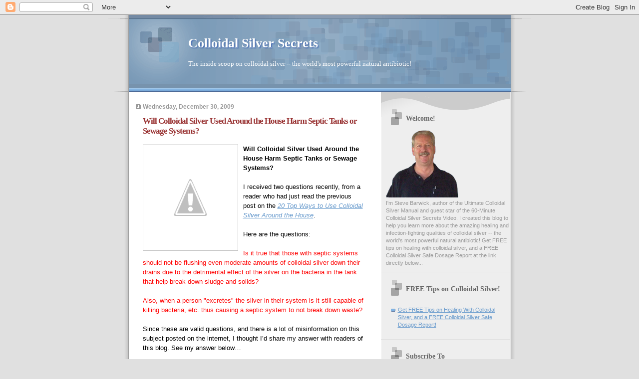

--- FILE ---
content_type: text/html; charset=UTF-8
request_url: https://colloidalsilversecrets.blogspot.com/2009/12/
body_size: 20176
content:
<!DOCTYPE html>
<html dir='ltr'>
<head>
<link href='https://www.blogger.com/static/v1/widgets/2944754296-widget_css_bundle.css' rel='stylesheet' type='text/css'/>
<meta content='text/html; charset=UTF-8' http-equiv='Content-Type'/>
<meta content='blogger' name='generator'/>
<link href='https://colloidalsilversecrets.blogspot.com/favicon.ico' rel='icon' type='image/x-icon'/>
<link href='http://colloidalsilversecrets.blogspot.com/2009/12/' rel='canonical'/>
<link rel="alternate" type="application/atom+xml" title="Colloidal Silver Secrets - Atom" href="https://colloidalsilversecrets.blogspot.com/feeds/posts/default" />
<link rel="alternate" type="application/rss+xml" title="Colloidal Silver Secrets - RSS" href="https://colloidalsilversecrets.blogspot.com/feeds/posts/default?alt=rss" />
<link rel="service.post" type="application/atom+xml" title="Colloidal Silver Secrets - Atom" href="https://www.blogger.com/feeds/3905061735935929610/posts/default" />
<!--Can't find substitution for tag [blog.ieCssRetrofitLinks]-->
<meta content='A blog about the infection-fighting qualities of colloidal silver.' name='description'/>
<meta content='http://colloidalsilversecrets.blogspot.com/2009/12/' property='og:url'/>
<meta content='Colloidal Silver Secrets' property='og:title'/>
<meta content='A blog about the infection-fighting qualities of colloidal silver.' property='og:description'/>
<title>Colloidal Silver Secrets: December 2009</title>
<style id='page-skin-1' type='text/css'><!--
/*
* Blogger Template Style
* Name:     TicTac (Blueberry)
* Date:     1 March 2004
* Updated by: Blogger Team
*/
/* ---( page defaults )--- */
body {
margin: 0;
padding: 0;
font-size: small;
text-align: center;
color: #333333;
background: #e0e0e0;
}
blockquote {
margin-top: 0;
margin-right: 0;
margin-bottom: 0;
margin-left: 30px;
padding-top: 10px;
padding-right: 0;
padding-bottom: 0;
padding-left: 20px;
font-size: 88%;
line-height: 1.5em;
color: #666;
background: url(https://resources.blogblog.com/blogblog/data/tictac_blue/quotes.gif) no-repeat top left;
}
blockquote p {
margin-top: 0;
}
abbr, acronym {
cursor: help;
font-style: normal;
border-bottom: 1px dotted;
}
code {
color: #996666;
}
hr {
display: none;
}
img {
border: none;
}
/* unordered list style */
ul {
list-style: none;
margin-left: 10px;
padding: 0;
}
li {
list-style: none;
padding-left: 14px;
margin-bottom: 3px;
background: url(https://resources.blogblog.com/blogblog/data/tictac_blue/tictac_blue.gif) no-repeat left 6px;
}
/* links */
a:link {
color: #6699cc;
}
a:visited {
color: #666699;
}
a:hover {
color: #5B739C;
}
a:active {
color: #5B739C;
text-decoration: none;
}
/* ---( layout structure )---*/
#outer-wrapper {
width: 847px;
margin: 0px auto 0;
text-align: left;
font: normal normal 100% Verdana, sans-serif;
background: url(https://resources.blogblog.com/blogblog/data/tictac_blue/tile_left.gif) repeat-y;
}
#content-wrapper {
margin-left: 42px; /* to avoid the border image */
width: 763px;
}
#main {
float: left;
width: 460px;
margin-top: 20px;
margin-right: 0;
margin-bottom: 0;
margin-left: 0;
padding-top: 0;
padding-right: 0;
padding-bottom: 0;
padding-left: 1em;
line-height: 1.5em;
word-wrap: break-word; /* fix for long text breaking sidebar float in IE */
overflow: hidden;     /* fix for long non-text content breaking IE sidebar float */
}
#sidebar {
float: right;
width: 259px;
padding-top: 20px;
padding-right: 0px;
padding-bottom: 0;
padding-left: 0;
font-size: 85%;
line-height: 1.4em;
color: #999999;
background: url(https://resources.blogblog.com/blogblog/data/tictac_blue/sidebar_bg.gif) no-repeat left top;
word-wrap: break-word; /* fix for long text breaking sidebar float in IE */
overflow: hidden;     /* fix for long non-text content breaking IE sidebar float */
}
/* ---( header and site name )--- */
#header-wrapper {
margin: 0;
padding: 0;
font: normal normal 100% 'Lucida Grande','Trebuchet MS';
background: #e0e0e0 url(https://resources.blogblog.com/blogblog/data/tictac_blue/top_div_blue_left.gif) no-repeat left top;
}
#header {
margin: 0;
padding-top: 25px;
padding-right: 60px;
padding-bottom: 35px;
padding-left: 160px;
color: #FFFFFF;
background: url(https://resources.blogblog.com/blogblog/data/tictac_blue/top_h1.gif) no-repeat bottom left;
}
#header h1 {
font-size: 200%;
text-shadow: #4F73B6 2px 2px 2px;
}
#header h1 a {
text-decoration: none;
color: #FFFFFF;
}
#header h1 a:hover {
color: #eee;
}
/* ---( main column )--- */
h2.date-header {
margin-top: 0;
padding-left: 14px;
font-size: 90%;
color: #999999;
background: url(https://resources.blogblog.com/blogblog/data/tictac_blue/date_icon_blue.gif) no-repeat left 50%;
}
.post h3 {
margin-top: 0;
font: normal bold 130% 'Lucida Grande','Trebuchet MS';
letter-spacing: -1px;
color: #993333;
}
.post {
margin-top: 0;
margin-right: 0;
margin-bottom: 1.5em;
margin-left: 0;
padding-top: 0;
padding-right: 0;
padding-bottom: 1.5em;
padding-left: 14px;
border-bottom: 1px solid #ddd;
}
.post h3 a,
.post h3 a:visited {
color: #993333;
text-decoration: none;
}
.post-footer {
margin: 0;
padding-top: 0;
padding-right: 0;
padding-bottom: 0;
padding-left: 14px;
font-size: 88%;
color: #999999;
background: url(https://resources.blogblog.com/blogblog/data/tictac_blue/tictac_grey.gif) no-repeat left 8px;
}
.post img, table.tr-caption-container {
padding: 6px;
border-top: 1px solid #ddd;
border-left: 1px solid #ddd;
border-bottom: 1px solid #c0c0c0;
border-right: 1px solid #c0c0c0;
}
.tr-caption-container img {
border: none;
padding: 0;
}
.feed-links {
clear: both;
line-height: 2.5em;
}
#blog-pager-newer-link {
float: left;
}
#blog-pager-older-link {
float: right;
}
#blog-pager {
text-align: center;
}
/* comment styles */
#comments {
padding: 10px 10px 0px 10px;
font-size: 85%;
line-height: 1.5em;
color: #666;
background: #eee url(https://resources.blogblog.com/blogblog/data/tictac_blue/comments_curve.gif) no-repeat top left;
}
#comments h4 {
margin-top: 20px;
margin-right: 0;
margin-bottom: 15px;
margin-left: 0;
padding-top: 8px;
padding-right: 0;
padding-bottom: 0;
padding-left: 40px;
font-family: "Lucida Grande", "Trebuchet MS";
font-size: 130%;
color: #666;
background: url(https://resources.blogblog.com/blogblog/data/tictac_blue/bubbles.gif) no-repeat 10px 0;
height: 29px !important; /* for most browsers */
height /**/:37px; /* for IE5/Win */
}
#comments ul {
margin-left: 0;
}
#comments li {
background: none;
padding-left: 0;
}
.comment-body {
padding-top: 0;
padding-right: 10px;
padding-bottom: 0;
padding-left: 25px;
background: url(https://resources.blogblog.com/blogblog/data/tictac_blue/tictac_blue.gif) no-repeat 10px 5px;
}
.comment-body p {
margin-bottom: 0;
}
.comment-author {
margin-top: 4px;
margin-right: 0;
margin-bottom: 0;
margin-left: 0;
padding-top: 0;
padding-right: 10px;
padding-bottom: 0;
padding-left: 60px;
color: #999;
background: url(https://resources.blogblog.com/blogblog/data/tictac_blue/comment_arrow_blue.gif) no-repeat 44px 2px;
}
.comment-footer {
border-bottom: 1px solid #ddd;
padding-bottom: 1em;
}
.deleted-comment {
font-style:italic;
color:gray;
}
/* ---( sidebar )--- */
.sidebar h2 {
margin-top: 0;
margin-right: 0;
margin-bottom: 0;
margin-left: 0;
padding-top: 25px;
padding-right: 0;
padding-bottom: 0;
padding-left: 40px;
font: normal bold 130% 'Lucida Grande','Trebuchet MS';
color: #666666;
height: 32px;
background: url(https://resources.blogblog.com/blogblog/data/tictac_blue/sidebar_icon.gif) no-repeat 10px 15px;
height: 32px !important; /* for most browsers */
height /**/:57px; /* for IE5/Win */
}
.sidebar .widget {
margin: 0;
padding-top: 0;
padding-right: 0;
padding-bottom: 10px;
padding-left: 10px;
border-bottom: 1px solid #ddd;
}
.sidebar li {
background: url(https://resources.blogblog.com/blogblog/data/tictac_blue/tictac_blue.gif) no-repeat left 5px;
}
.profile-textblock {
clear: both;
margin-left: 0;
}
.profile-img {
float: left;
margin-top: 0;
margin-right: 5px;
margin-bottom: 5px;
margin-left: 0;
border: 1px solid #ddd;
padding: 4px;
}
/* ---( footer )--- */
.clear { /* to fix IE6 padding-top issue */
clear: both;
}
#footer-wrapper {
margin: 0;
padding-top: 0;
padding-right: 0;
padding-bottom: 9px;
padding-left: 0;
font-size: 85%;
color: #ddd;
background: url(https://resources.blogblog.com/blogblog/data/tictac_blue/bottom_sill.gif) no-repeat bottom left;
}
#footer {
margin: 0;
padding-top: 20px;
padding-right: 320px;
padding-bottom: 20px;
padding-left: 95px;
background: url(https://resources.blogblog.com/blogblog/data/tictac_blue/bottom_sash_left.gif) no-repeat top left;
}
/** Page structure tweaks for layout editor wireframe */
body#layout #outer-wrapper,
body#layout #main,
body#layout #sidebar {
padding-top: 0;
margin-top: 0;
}
body#layout #outer-wrapper,
body#layout #content-wrapper {
width: 740px;
}
body#layout #sidebar {
margin-right: 0;
margin-bottom: 1em;
}
body#layout #header,
body#layout #footer,
body#layout #main {
padding: 0;
}
body#layout #content-wrapper {
margin: 0px;
}

--></style>
<link href='https://www.blogger.com/dyn-css/authorization.css?targetBlogID=3905061735935929610&amp;zx=1f1a1099-1d6f-40ca-9054-d0a4c0235fdb' media='none' onload='if(media!=&#39;all&#39;)media=&#39;all&#39;' rel='stylesheet'/><noscript><link href='https://www.blogger.com/dyn-css/authorization.css?targetBlogID=3905061735935929610&amp;zx=1f1a1099-1d6f-40ca-9054-d0a4c0235fdb' rel='stylesheet'/></noscript>
<meta name='google-adsense-platform-account' content='ca-host-pub-1556223355139109'/>
<meta name='google-adsense-platform-domain' content='blogspot.com'/>

</head>
<body>
<div class='navbar section' id='navbar'><div class='widget Navbar' data-version='1' id='Navbar1'><script type="text/javascript">
    function setAttributeOnload(object, attribute, val) {
      if(window.addEventListener) {
        window.addEventListener('load',
          function(){ object[attribute] = val; }, false);
      } else {
        window.attachEvent('onload', function(){ object[attribute] = val; });
      }
    }
  </script>
<div id="navbar-iframe-container"></div>
<script type="text/javascript" src="https://apis.google.com/js/platform.js"></script>
<script type="text/javascript">
      gapi.load("gapi.iframes:gapi.iframes.style.bubble", function() {
        if (gapi.iframes && gapi.iframes.getContext) {
          gapi.iframes.getContext().openChild({
              url: 'https://www.blogger.com/navbar/3905061735935929610?origin\x3dhttps://colloidalsilversecrets.blogspot.com',
              where: document.getElementById("navbar-iframe-container"),
              id: "navbar-iframe"
          });
        }
      });
    </script><script type="text/javascript">
(function() {
var script = document.createElement('script');
script.type = 'text/javascript';
script.src = '//pagead2.googlesyndication.com/pagead/js/google_top_exp.js';
var head = document.getElementsByTagName('head')[0];
if (head) {
head.appendChild(script);
}})();
</script>
</div></div>
<div id='outer-wrapper'><div id='wrap2'>
<!-- skip links for text browsers -->
<span id='skiplinks' style='display:none;'>
<a href='#main'>skip to main </a> |
      <a href='#sidebar'>skip to sidebar</a>
</span>
<div id='header-wrapper'>
<div class='header section' id='header'><div class='widget Header' data-version='1' id='Header1'>
<div id='header-inner'>
<div class='titlewrapper'>
<h1 class='title'>
<a href='https://colloidalsilversecrets.blogspot.com/'>
Colloidal Silver Secrets
</a>
</h1>
</div>
<div class='descriptionwrapper'>
<p class='description'><span>The inside scoop on colloidal silver -- the world's most powerful natural antibiotic!</span></p>
</div>
</div>
</div></div>
</div>
<div id='content-wrapper'>
<div id='crosscol-wrapper' style='text-align:center'>
<div class='crosscol no-items section' id='crosscol'></div>
</div>
<div id='main-wrapper'>
<div class='main section' id='main'><div class='widget Blog' data-version='1' id='Blog1'>
<div class='blog-posts hfeed'>

          <div class="date-outer">
        
<h2 class='date-header'><span>Wednesday, December 30, 2009</span></h2>

          <div class="date-posts">
        
<div class='post-outer'>
<div class='post hentry uncustomized-post-template' itemprop='blogPost' itemscope='itemscope' itemtype='http://schema.org/BlogPosting'>
<meta content='http://2.bp.blogspot.com/_97_l6w860KY/SzvD42P55LI/AAAAAAAAAi8/43UHiyGycpM/s200/question+smiley+face.jpg' itemprop='image_url'/>
<meta content='3905061735935929610' itemprop='blogId'/>
<meta content='3175118673267289171' itemprop='postId'/>
<a name='3175118673267289171'></a>
<h3 class='post-title entry-title' itemprop='name'>
<a href='https://colloidalsilversecrets.blogspot.com/2009/12/will-colloidal-silver-used-around-house.html'>Will Colloidal Silver Used Around the House Harm Septic Tanks or Sewage Systems?</a>
</h3>
<div class='post-header'>
<div class='post-header-line-1'></div>
</div>
<div class='post-body entry-content' id='post-body-3175118673267289171' itemprop='articleBody'>
<a href="//2.bp.blogspot.com/_97_l6w860KY/SzvD42P55LI/AAAAAAAAAi8/43UHiyGycpM/s1600-h/question+smiley+face.jpg"><img alt="" border="0" id="BLOGGER_PHOTO_ID_5421141957872837810" src="//2.bp.blogspot.com/_97_l6w860KY/SzvD42P55LI/AAAAAAAAAi8/43UHiyGycpM/s200/question+smiley+face.jpg" style="MARGIN: 0px 10px 10px 0px; WIDTH: 177px; FLOAT: left; HEIGHT: 200px; CURSOR: hand"></a><b style="mso-bidi-font-weight: normal"><span style="font-family:'Arial','sans-serif';color:black;">Will Colloidal Silver Used Around the House Harm Septic Tanks or Sewage Systems?<!--xml:namespace prefix = o ns = "urn:schemas-microsoft-com:office:office" /--><o:p></o:p></span></b><br /><div><div><p style="MARGIN: 0in 0in 0pt" class="MsoNormal"><span style="font-family:'Arial','sans-serif';color:black;"><o:p></o:p></span></p><br /><p style="MARGIN: 0in 0in 0pt" class="MsoNormal"><span style="font-family:'Arial','sans-serif';color:black;">I received two questions recently, from a reader who had just read the previous post on the <i style="mso-bidi-font-style: normal"><a href="http://colloidalsilversecrets.blogspot.com/2009/12/20-top-ways-to-use-colloidal-silver.html">20 Top Ways to Use Colloidal Silver Around the House</a></i>.<o:p></o:p></span></p><p style="MARGIN: 0in 0in 0pt" class="MsoNormal"><span style="font-family:'Arial','sans-serif';color:black;"><o:p></o:p></span></p><br /><p style="MARGIN: 0in 0in 0pt" class="MsoNormal"><span style="font-family:'Arial','sans-serif';color:black;">Here are the questions:<o:p></o:p></span></p><p style="MARGIN: 0in 0in 0pt" class="MsoNormal"><span style="font-family:'Arial','sans-serif';color:black;"><o:p></o:p></span></p><br /><p style="MARGIN: 0in 0in 0pt" class="MsoNormal"><span style="COLOR: #4f81bd;font-family:'Arial','sans-serif';" ><span style="color:#ff0000;">Is it true that those with septic systems should not be flushing even moderate amounts of colloidal silver down their drains due to the detrimental effect of the silver on the bacteria in the tank that help break down sludge and solids? <o:p></o:p></span></span></p><br /><p style="MARGIN: 0in 0in 0pt" class="MsoNormal"><span style="COLOR: #4f81bd;font-family:'Arial','sans-serif';color:#ff0000;"  ><o:p></o:p></span></p><p style="MARGIN: 0in 0in 0pt" class="MsoNormal"><span style="COLOR: #4f81bd;font-family:'Arial','sans-serif';" ><span style="color:#ff0000;">Also, when a person "excretes" the silver in their system is it still capable of killing bacteria, etc. thus causing a septic system to not break down waste?<o:p></o:p></span></span></p><br /><p style="MARGIN: 0in 0in 0pt" class="MsoNormal"><span style="font-family:'Arial','sans-serif';color:black;"><o:p></o:p></span></p><p style="MARGIN: 0in 0in 0pt" class="MsoNormal"><span style="font-family:'Arial','sans-serif';color:black;">Since these are valid questions, and there is a lot of misinformation on this subject posted on the internet, I thought I&#8217;d share my answer with readers of this blog.<span style="mso-spacerun: yes"> </span>See my answer below&#8230;<o:p></o:p></span></p><p style="MARGIN: 0in 0in 0pt" class="MsoNormal"><span style="font-family:'Arial','sans-serif';color:black;"><o:p></o:p></span></p><br /><p style="MARGIN: 0in 0in 0pt" class="MsoNormal"><span style="font-family:'Arial','sans-serif';color:black;">-- Spencer<o:p></o:p></span></p><p style="MARGIN: 0in 0in 0pt" class="MsoNormal"><span style="font-family:'Arial','sans-serif';color:black;"><o:p></o:p></span></p><br /><p style="MARGIN: 0in 0in 0pt" class="MsoNormal"><span style="font-family:'Arial','sans-serif';color:black;">Hi (Name Withheld)</span><span style="font-family:'Arial','sans-serif';">,<o:p></o:p></span></p><p style="MARGIN: 0in 0in 0pt" class="MsoNormal"><span style="font-family:'Arial','sans-serif';"><o:p></o:p></span></p><br /><p style="MARGIN: 0in 0in 0pt" class="MsoNormal"><span style="font-family:'Arial','sans-serif';">Some people make a big deal out of the septic tank issue, claiming that pouring colloidal silver down the drain or flushing it down a toilet or using it in the laundry will put enough silver into the septic tank to stop the microbes from breaking down the sludge and solids in the tank. <o:p></o:p></span></p><br /><p style="MARGIN: 0in 0in 0pt" class="MsoNormal"><span style="font-family:'Arial','sans-serif';"><o:p></o:p></span></p><p style="MARGIN: 0in 0in 0pt" class="MsoNormal"><span style="font-family:'Arial','sans-serif';">However, I lived in a house with a septic tank for over 10 years and used colloidal silver the whole time, spraying sinks, faucets, toilet bowls, etc. with silver regularly. <o:p></o:p></span></p><br /><p style="MARGIN: 0in 0in 0pt" class="MsoNormal"><span style="font-family:'Arial','sans-serif';"><o:p></o:p></span></p><p style="MARGIN: 0in 0in 0pt" class="MsoNormal"><span style="font-family:'Arial','sans-serif';">Not only that, but over that decade I routinely experimented with colloidal silver, making large numbers of batches to test for particle size and concentration and many other factors.<span style="mso-spacerun: yes"> </span>And when I was done with those experiments I generally dumped the excess colloidal silver straight down the drain. And we <i>never </i>had a problem with our septic tank. So I think the dire warnings about home colloidal silver usage and septic tank bacteria is quite frankly, much ado about nothing. <o:p></o:p></span></p><br /><p style="MARGIN: 0in 0in 0pt" class="MsoNormal"><span style="font-family:'Arial','sans-serif';"><o:p></o:p></span></p><p style="MARGIN: 0in 0in 0pt" class="MsoNormal"><span style="font-family:'Arial','sans-serif';">Indeed, we had our septic tank pumped only once in ten years, and it had been in use with the previous owner of the house for three years before that. So it was within a perfectly normal range. There was no premature "clogging" of the lines due to inability of bacteria in the tank to break down the sludge. There was never a problem at all. <o:p></o:p></span></p><br /><p style="MARGIN: 0in 0in 0pt" class="MsoNormal"><span style="font-family:'Arial','sans-serif';"><o:p></o:p></span></p><p style="MARGIN: 0in 0in 0pt" class="MsoNormal"><b style="mso-bidi-font-weight: normal"><span style="font-family:'Arial','sans-serif';">Silver Particles and Agglomeration<o:p></o:p></span></b></p><br /><p style="MARGIN: 0in 0in 0pt" class="MsoNormal"><span style="font-family:'Arial','sans-serif';"><o:p></o:p></span></p><p style="MARGIN: 0in 0in 0pt" class="MsoNormal"><span style="font-family:'Arial','sans-serif';">The reality is that silver particles bond rather quickly with just about any organic materials they come into contact with. This is called "agglomeration." And when silver particles are exposed to other organic materials (such as would be found in high concentrations in septic tanks, sewerage systems, lakes, streams, etc.) and bond with them, that organic bond dramatically weakens the germicidal activity of the silver. <o:p></o:p></span></p><br /><p style="MARGIN: 0in 0in 0pt" class="MsoNormal"><span style="font-family:'Arial','sans-serif';"><o:p></o:p></span></p><p style="MARGIN: 0in 0in 0pt" class="MsoNormal"><span style="font-family:'Arial','sans-serif';">It is not unusual for a silver particle released into an environment teaming with organic materials (such as in a septic tank or sewage system) to bond with those materials to the extent that the materials cover virtually the entire particle of silver, basically preventing the silver from coming into contact with anything. <o:p></o:p></span></p><br /><p style="MARGIN: 0in 0in 0pt" class="MsoNormal"><span style="font-family:'Arial','sans-serif';"><o:p></o:p></span></p><p style="MARGIN: 0in 0in 0pt" class="MsoNormal"><span style="font-family:'Arial','sans-serif';"></span></p><p style="MARGIN: 0in 0in 0pt" class="MsoNormal"><span style="font-family:'Arial','sans-serif';">This, for example, is why mountain streams with high silver content in them (such as up in Colorado, where silver is prevalent not only in the earth but in the waters) are not devoid of bacteria or other microbes, but instead are literally <i style="mso-bidi-font-style: normal">teaming</i> with microbes. How could that be? It's because the silver becomes more or less inert in its basic organic form, because it is bonded to other organic minerals and materials. If the silver particles didn't agglomerate with other organic minerals and materials, the lakes and streams in areas with high silver content would be essentially sterile (i.e., germ-free). But they are not.<o:p></o:p></span></p><br /><p style="MARGIN: 0in 0in 0pt" class="MsoNormal"><span style="font-family:'Arial','sans-serif';"><o:p></o:p></span></p><p style="MARGIN: 0in 0in 0pt" class="MsoNormal"><span style="font-family:'Arial','sans-serif';">In short, It is only when silver is kept in a pure, unadulterated and highly processed state (such as through the electrical process of making colloidal silver) that it is able to actively release the silver ions that have such dramatic germicidal activity. <o:p></o:p></span></p><br /><p style="MARGIN: 0in 0in 0pt" class="MsoNormal"><span style="font-family:'Arial','sans-serif';"><o:p></o:p></span></p><p style="MARGIN: 0in 0in 0pt" class="MsoNormal"><span style="font-family:'Arial','sans-serif';">Science now even knows how to bond such highly processed silver to cloth or other textiles in such a way that the silver continues to release germ-killing ions for relatively long periods of time. But in nature, the bonding (or agglomeration) between silver and other organic materials cannot be controlled as it is in manufacturing. Instead, it is completely uncontrolled. And ultimately silver particles in the environment become so bonded to other organic materials that they become inert.<o:p></o:p></span></p><br /><p style="MARGIN: 0in 0in 0pt" class="MsoNormal"><span style="font-family:'Arial','sans-serif';"><o:p></o:p></span></p><p style="MARGIN: 0in 0in 0pt" class="MsoNormal"><b style="mso-bidi-font-weight: normal"><span style="font-family:'Arial','sans-serif';">Wrong-headed Environmentalism<o:p></o:p></span></b></p><br /><p style="MARGIN: 0in 0in 0pt" class="MsoNormal"><span style="font-family:'Arial','sans-serif';"><o:p></o:p></span></p><p style="MARGIN: 0in 0in 0pt" class="MsoNormal"><span style="font-family:'Arial','sans-serif';">This is also why the environmentalists who claim that it is dangerous to release even small amounts of silver into the environment (i.e., such as through a sewage system), and who want to strictly regulate silver usage, are so dead wrong. <o:p></o:p></span></p><br /><p style="MARGIN: 0in 0in 0pt" class="MsoNormal"><span style="font-family:'Arial','sans-serif';"><o:p></o:p></span></p><p style="MARGIN: 0in 0in 0pt" class="MsoNormal"><span style="font-family:'Arial','sans-serif';"></span></p><p style="MARGIN: 0in 0in 0pt" class="MsoNormal"><span style="font-family:'Arial','sans-serif';">They don't take into account that the silver came from the environment in the first place, and that when it is returned to the environment (whether flushed down a toilet or washed down a sink or released through the laundry) it reverts back to its original inert state through the process of agglomeration with other organic materials. <o:p></o:p></span></p><p style="MARGIN: 0in 0in 0pt" class="MsoNormal"><span style="font-family:'Arial','sans-serif';"><o:p></o:p></span></p><br /><p style="MARGIN: 0in 0in 0pt" class="MsoNormal"><span style="font-family:'Arial','sans-serif';">Millions of people wash Clorox bleach down their drains every day, particularly through their washing machines. Bleach is highly germicidal. Yet you don&#8217;t hear environmentalists squawking about pouring bleach down the drain.<span style="mso-spacerun: yes"> </span>Why?<span style="mso-spacerun: yes"> </span>Because generally speaking it does not harm the septic tank flora. Nor does it do much damage to the environment when washed into sewage systems. <o:p></o:p></span></p><br /><p style="MARGIN: 0in 0in 0pt" class="MsoNormal"><span style="font-family:'Arial','sans-serif';"><o:p></o:p></span></p><p style="MARGIN: 0in 0in 0pt" class="MsoNormal"><span style="font-family:'Arial','sans-serif';">That&#8217;s because it becomes highly diluted and there are organic processes in nature that render it basically inert. Otherwise, every septic tank in America would be sterile, i.e., devoid of germs due to bleach usage alone. And so would every sewage system. There would be little need for waste treatment plants.<o:p></o:p></span></p><br /><p style="MARGIN: 0in 0in 0pt" class="MsoNormal"><span style="font-family:'Arial','sans-serif';"><o:p></o:p></span></p><p style="MARGIN: 0in 0in 0pt" class="MsoNormal"><b style="mso-bidi-font-weight: normal"><span style="font-family:'Arial','sans-serif';">No Worries, Mate!<o:p></o:p></span></b></p><br /><p style="MARGIN: 0in 0in 0pt" class="MsoNormal"><span style="font-family:'Arial','sans-serif';"><o:p></o:p></span></p><p style="MARGIN: 0in 0in 0pt" class="MsoNormal"><span style="font-family:'Arial','sans-serif';">In short, you generally don't have to worry about using colloidal silver around the house. <span style="mso-spacerun: yes"></span>Nor about the silver the silver you ingest being excreted into your septic tank.<span style="mso-spacerun: yes"> </span>Under normal usage, it won't kill off the bacteria in your septic tank needed to break down the solid waste. <o:p></o:p></span></p><br /><p style="MARGIN: 0in 0in 0pt" class="MsoNormal"><span style="font-family:'Arial','sans-serif';"><o:p></o:p></span></p><p style="MARGIN: 0in 0in 0pt" class="MsoNormal"><span style="font-family:'Arial','sans-serif';">Regards,<o:p></o:p></span></p><p style="MARGIN: 0in 0in 0pt" class="MsoNormal"><span style="font-family:'Arial','sans-serif';">Spencer<o:p></o:p></span></p><br /><p style="MARGIN: 0in 0in 0pt" class="MsoNormal"><span style="font-family:'Arial','sans-serif';"><o:p></o:p></span></p><p style="MARGIN: 0in 0in 0pt" class="MsoNormal"><span style="font-family:'Arial','sans-serif';"><o:p></o:p></span></p><p style="MARGIN: 0in 0in 0pt" class="MsoNormal"><b style="mso-bidi-font-weight: normal"><span style="font-family:'Verdana','sans-serif';color:#333333;">Helpful Links:<o:p></o:p></span></b></p><p style="MARGIN: 0in 0in 0pt" class="MsoNormal"><span style="font-family:'Verdana','sans-serif';color:#333333;"><a href="http://www.colloidalsilverkillsviruses.com/"><span style="color:blue;">Colloidal Silver Kills Viruses</span></a><o:p></o:p></span></p><p style="MARGIN: 0in 0in 0pt" class="MsoNormal"><span style="font-family:'Verdana','sans-serif';color:#333333;"><a href="http://www.colloidalsilvercuresmrsa.com/">Colloidal Silver Cures MRSA</a><o:p></o:p></span></p><p style="MARGIN: 0in 0in 0pt" class="MsoNormal"><span style="font-family:'Verdana','sans-serif';color:#333333;"><a href="http://www.thesilveredge.com/">Make Your Own Colloidal Silver</a><o:p></o:p></span></p><p style="MARGIN: 0in 0in 0pt" class="MsoNormal"><span style="font-family:'Verdana','sans-serif';color:#333333;"><a href="http://www.colloidalsilversecretsvideo.com/"><span style="color:blue;">The Colloidal Silver Secrets Video</span></a><o:p></o:p></span></p><p style="MARGIN: 0in 0in 0pt" class="MsoNormal"><span style="font-family:'Verdana','sans-serif';color:#333333;"><a href="http://www.ultimatecolloidalsilvermanual.com/"><span style="color:blue;">The Ultimate Colloidal Silver Manual</span></a><o:p></o:p></span></p><p style="MARGIN: 0in 0in 0pt" class="MsoNormal"><span style="font-family:'Verdana','sans-serif';color:#333333;"><a href="http://www.microparticlegenerator.com/"><span style="color:blue;">The New Micro-Particle Colloidal Silver Generator</span></a></span><span style="color:#333333;"><o:p></o:p></span></p></div></div>
<div style='clear: both;'></div>
</div>
<div class='post-footer'>
<div class='post-footer-line post-footer-line-1'>
<span class='post-author vcard'>
Posted by
<span class='fn' itemprop='author' itemscope='itemscope' itemtype='http://schema.org/Person'>
<meta content='https://www.blogger.com/profile/07609959967400251679' itemprop='url'/>
<a class='g-profile' href='https://www.blogger.com/profile/07609959967400251679' rel='author' title='author profile'>
<span itemprop='name'>Steve Barwick</span>
</a>
</span>
</span>
<span class='post-timestamp'>
at
<meta content='http://colloidalsilversecrets.blogspot.com/2009/12/will-colloidal-silver-used-around-house.html' itemprop='url'/>
<a class='timestamp-link' href='https://colloidalsilversecrets.blogspot.com/2009/12/will-colloidal-silver-used-around-house.html' rel='bookmark' title='permanent link'><abbr class='published' itemprop='datePublished' title='2009-12-30T12:46:00-08:00'>12:46&#8239;PM</abbr></a>
</span>
<span class='post-comment-link'>
<a class='comment-link' href='https://www.blogger.com/comment/fullpage/post/3905061735935929610/3175118673267289171' onclick='javascript:window.open(this.href, "bloggerPopup", "toolbar=0,location=0,statusbar=1,menubar=0,scrollbars=yes,width=640,height=500"); return false;'>
2 comments:
  </a>
</span>
<span class='post-icons'>
<span class='item-action'>
<a href='https://www.blogger.com/email-post/3905061735935929610/3175118673267289171' title='Email Post'>
<img alt='' class='icon-action' height='13' src='https://resources.blogblog.com/img/icon18_email.gif' width='18'/>
</a>
</span>
<span class='item-control blog-admin pid-898847458'>
<a href='https://www.blogger.com/post-edit.g?blogID=3905061735935929610&postID=3175118673267289171&from=pencil' title='Edit Post'>
<img alt='' class='icon-action' height='18' src='https://resources.blogblog.com/img/icon18_edit_allbkg.gif' width='18'/>
</a>
</span>
</span>
<div class='post-share-buttons goog-inline-block'>
<a class='goog-inline-block share-button sb-email' href='https://www.blogger.com/share-post.g?blogID=3905061735935929610&postID=3175118673267289171&target=email' target='_blank' title='Email This'><span class='share-button-link-text'>Email This</span></a><a class='goog-inline-block share-button sb-blog' href='https://www.blogger.com/share-post.g?blogID=3905061735935929610&postID=3175118673267289171&target=blog' onclick='window.open(this.href, "_blank", "height=270,width=475"); return false;' target='_blank' title='BlogThis!'><span class='share-button-link-text'>BlogThis!</span></a><a class='goog-inline-block share-button sb-twitter' href='https://www.blogger.com/share-post.g?blogID=3905061735935929610&postID=3175118673267289171&target=twitter' target='_blank' title='Share to X'><span class='share-button-link-text'>Share to X</span></a><a class='goog-inline-block share-button sb-facebook' href='https://www.blogger.com/share-post.g?blogID=3905061735935929610&postID=3175118673267289171&target=facebook' onclick='window.open(this.href, "_blank", "height=430,width=640"); return false;' target='_blank' title='Share to Facebook'><span class='share-button-link-text'>Share to Facebook</span></a><a class='goog-inline-block share-button sb-pinterest' href='https://www.blogger.com/share-post.g?blogID=3905061735935929610&postID=3175118673267289171&target=pinterest' target='_blank' title='Share to Pinterest'><span class='share-button-link-text'>Share to Pinterest</span></a>
</div>
</div>
<div class='post-footer-line post-footer-line-2'>
<span class='post-labels'>
Labels:
<a href='https://colloidalsilversecrets.blogspot.com/search/label/colloidal%20silver' rel='tag'>colloidal silver</a>,
<a href='https://colloidalsilversecrets.blogspot.com/search/label/environmentalists' rel='tag'>environmentalists</a>,
<a href='https://colloidalsilversecrets.blogspot.com/search/label/septic%20tank' rel='tag'>septic tank</a>,
<a href='https://colloidalsilversecrets.blogspot.com/search/label/septic%20tank%20bacteria' rel='tag'>septic tank bacteria</a>,
<a href='https://colloidalsilversecrets.blogspot.com/search/label/septic%20tank%20microbes' rel='tag'>septic tank microbes</a>
</span>
</div>
<div class='post-footer-line post-footer-line-3'>
<span class='post-location'>
</span>
</div>
</div>
</div>
</div>

          </div></div>
        

          <div class="date-outer">
        
<h2 class='date-header'><span>Thursday, December 17, 2009</span></h2>

          <div class="date-posts">
        
<div class='post-outer'>
<div class='post hentry uncustomized-post-template' itemprop='blogPost' itemscope='itemscope' itemtype='http://schema.org/BlogPosting'>
<meta content='http://2.bp.blogspot.com/_97_l6w860KY/SyrUVgNDJQI/AAAAAAAAAik/OPsBYHuMQno/s200/cleaning+sink.jpg' itemprop='image_url'/>
<meta content='3905061735935929610' itemprop='blogId'/>
<meta content='523339618351308586' itemprop='postId'/>
<a name='523339618351308586'></a>
<h3 class='post-title entry-title' itemprop='name'>
<a href='https://colloidalsilversecrets.blogspot.com/2009/12/20-top-ways-to-use-colloidal-silver.html'>20 Top Ways to Use Colloidal Silver Around the House</a>
</h3>
<div class='post-header'>
<div class='post-header-line-1'></div>
</div>
<div class='post-body entry-content' id='post-body-523339618351308586' itemprop='articleBody'>
<a href="//2.bp.blogspot.com/_97_l6w860KY/SyrUVgNDJQI/AAAAAAAAAik/OPsBYHuMQno/s1600-h/cleaning+sink.jpg"><img alt="" border="0" id="BLOGGER_PHOTO_ID_5416374967753450754" src="//2.bp.blogspot.com/_97_l6w860KY/SyrUVgNDJQI/AAAAAAAAAik/OPsBYHuMQno/s200/cleaning+sink.jpg" style="MARGIN: 0px 10px 10px 0px; WIDTH: 200px; FLOAT: left; HEIGHT: 144px; CURSOR: hand"></a> <strong>20 Top Ways to Use Colloidal Silver Around the House</strong><br /><br /><em>How to use the world's most powerful all-natural anti-bacterial, anti-fungal and anti-viral disenfectant to keep your family safe and infection-free at home...</em><br /><b><p></p></b><p>Everyone knows by now that small amounts of colloidal silver can be ingested daily to boost immunity, or to rapidly and effectively heal bacterial, viral or fungal infections &#8211; even serious infections like MRSA or Swine Flu (see <a href="http://www.colloidalsilvercuresmrsa.com/">http://www.colloidalsilvercuresmrsa.com/</a> and <a href="http://www.colloidalsilverkillsviruses.com/">http://www.colloidalsilverkillsviruses.com/</a>).</p><p>Colloidal silver can also be used topically on cuts, burns and abrasions to stop infection dead in its tracks and to dramatically stimulate the healing process. What&#8217;s more, it can be sniffed up the nose to stop pesky sinus infections like magic&#8230;it can be gargled with to stop nasty sore throats &#8230;or it can be inhaled into the lungs using a pump spray bottle to stop even the most serious of lung infections.</p><p>But colloidal silver has many, <i>many </i>other uses that will allow you to safely and effectively protect yourself and your family from infectious microorganisms and disease. Indeed, there&#8217;s no other all-natural antimicrobial substance on the face of the earth that can compare to it. Here are our top 20 family uses:</p><b><p>1. Drinking Water Dispensers &#8211;</b></p>The reservoir or holding tank in your bottled drinking water dispenser is largely unseen, and can easily become contaminated with bacteria or mold. To help prevent this potentially serious problem, add 1 tblsp. of colloidal silver per gallon of water each time you change bottles.<b><br /></b><b><p>2. Food Leftovers &#8211;</b></p>Food poisoning is serious business. Thousands of Americans die from it every year. Restaurant leftovers are particularly susceptible to bacterial contamination, especially if the food sat in the car very long after leaving the restaurant. Use a pump spray bottle to lightly spray leftovers with colloidal silver, to keep them fresh longer. This works well for leftover pet foods, and household leftovers, too.<b><br /></b><b><p>4. Canning and Preserves &#8211;</b></p>To prevent mold and fermentation when canning and making preserves, simply add 1 tsp. of colloidal silver per quart to your jars before sealing.<b><br /></b><b><p>5. Underneath Kitchen and Bathroom Sinks &#8211;</b></p>Lightly spray colloidal silver under your kitchen and bathroom sinks, to prevent mold and mildew, and to disinfect and eliminate musty smells. Be sure to ventilate and let dry thoroughly.<b><br /></b><b><p>6. Mopping &#8211;</b></p>Even well-rinsed mops can harbor bacterial and mold, which you can inadvertently spread all over your floors when mopping. Help keep your mop free from potentially harmful microbial growth by adding &#189; cup of colloidal silver to your mop water as a safe, powerful antimicrobial.<b><br /></b><b><p>7. Toilet Bowls and Tanks &#8211;</b></p>Toilet tanks can harbor a plethora of pathogens, which in turn will contaminate your toilet bowl. You can easily disinfect both by adding a cup of colloidal silver inside the toilet tank once a week.<b><br /></b><b><p>8. Toilet Seats and Handles &#8211;</b></p>These are probably the most bacterially contaminated surfaces in your entire house. Between regular cleanings, lightly spray colloidal silver onto toilet seats and handles in order to prevent excessive microbial buildup. Allow it to air dry.<b><br /></b><b><p>9. The Floor AroundYour Toilets &#8211;</b></p>It is likely that the floor around the toilets in your home harbor more bacteria and other pathogens than any other visible surface in the house. After all, every time you flush your toilet, many thousands of extremely fine droplets of toilet water are sprayed up into the air in an invisible mist. These droplets fall to the ground, and can harbor millions of intestinal bacteria. To prevent excessive bacterial buildup on the floors around your toilet, lightly spray colloidal silver onto the floor around busy toilets in between your regular cleanings. Allow it to air dry.<b><br /></b><b><p>10. Toilet Brushes &#8211;</b></p>Have you ever found one of your young children sitting on the bathroom floor playing with the toilet brush? Yecch. You&#8217;d be hard-pressed to find a bathroom implement with more germs on it. Be sure to disinfect your toilet brushes after each use by spraying them thoroughly with colloidal silver. Do the same thing every time you clean your bathrooms.<b><br /></b><b><p>11. Bathroom Plunger &#8211;</b></p>Like your toilet brush, your bathroom plunger is probably rife with invisible microbial growth. Simply spraying the plunger with colloidal silver after each use, and during your normal bathroom cleaning, will go a long way toward stopping the spread of microbes in your bathrooms.<b><br /></b><b><p>12. Jacuzzis and Hot Tubs &#8211;</b></p>Many forms of bacteria and mold are becoming resistant to chlorine and bromine. You can enhance the antibacterial and antifungal effectiveness of either of these popular disinfectants simply by adding a small amount of colloidal silver to your Jacuzzi or hot tub once a week. Just add 1 tblsp. per gallon of water. Many hot tub owners go completely chlorine and bromine-free simply by adding a half gallon of homemade colloidal silver to their Jacuzzi or hot tub, and then adding a quart a week afterwards. It works like a charm, and unlike harsh pool chemicals, it&#8217;s great for the skin!<b><br /></b><b><p>13. Kitchen and Bathroom Sponges &#8211;</b></p>Kitchen and bathroom sponges are notorious bacterial vectors, so be extra sure to spray them with colloidal silver after each use, especially in warm or humid weather.<b><br /></b><b><p>14. Kitchen Cutting Boards &#8211;</b></p>The debate has raged for several decades now over which type of cutting board harbors more bacteria &#8211; wood or plastic. Thanks to colloidal silver, you won&#8217;t have to worry about either. Just wash and rinse your cutting board as usual after each use, then spray lightly with colloidal silver and allow it to air dry.<b><br /></b><b><p>15. Mold on Walls and Ceilings &#8211;</b></p>Mold is a common and potentially dangerous problem in homes, particularly in humid and coastal areas. To dramatically retard the growth of mold and mildew in your home, lightly spray colloidal silver onto the walls and ceilings in your bathroom, basement or other rooms where mold growth is a problem, particularly in corners and along seam lines where the walls and ceiling meet. Ventilate these areas to allow the colloidal silver to dry. Repeat weekly where necessary. It works like a charm!<b><br /></b><b><p>16. Counter Tops &#8211;</b></p>Countertops in your home can harbor far more bacteria than you may think, even if you clean them frequently. But you can alleviate this problem simply by spraying them lightly with colloidal silver and allowing them to air dry, or by wiping them with a cloth that has been soaked in colloidal silver, and wait six minutes before drying with a dry towel.<b><br /></b><b><p>17. Door Knobs and Other Contact Surfaces &#8211;</b></p>Similarly, you can spray colloidal silver lightly on your door knobs and other contact surfaces, in order to reduce the buildup and spread of microbes throughout your home. <b><br /></b><b><p>18. Toothbrush &#8211;</b></p>We&#8217;ve often stated that next to your kitchen can opener, your toothbrush is probably the filthiest implement in your home, in terms of the potential for microbial contamination. Of course, cleaning and rinsing your toothbrush after each use alleviates a large part of this problem. Go one step further by lightly spraying the bristles and handle with colloidal silver after each usage, and microbial overgrowth will never be a worry again.<b><br /></b><b><p>19. Kitchen Can Opener &#8211;</b></p>Several studies have shown that the can opener is generally the #1 filthiest implement in your house. That&#8217;s why regular cleaning of the handle and rotary blade is a must, and why most kitchen can openers allow for the handle and rotary blade to be easily removed for cleaning. After cleaning and drying you can go one step further by lightly spraying the handle and rotary blade with colloidal silver, and allowing it to air dry before reattaching it to the mainframe.<b><br /></b><b><p>20. Water Pic or Other Oral Irrigator &#8211; </b></p>To prevent bacterial buildup in your oral irrigator, and to help further limit bacterial and plaque buildup around your teeth and gums, add 15 to 30 drops of colloidal silver to the reservoir of your oral irrigator every time you use it. <b><br /></b><b><p>Too Expensive? No Way!</p></b><p>Some people might argue that it's too expensive to use colloidal silver for all of these antimicrobial purposes. After all, in health food stores and on the internet, colloidal silver can cost as much as $30 for a tiny four-ounce bottle. </p><p>But in reality, It&#8217;s very <i>inexpensive </i>to use colloidal silver for all of these purposes -- <i>if </i>you start making your own high-quality micro-particle colloidal silver with a brand new Micro-Particle Colloidal Silver Generator from The Silver Edge. </p><p>With a brand new Micro-Particle Colloidal Silver Generator from The Silver Edge, you&#8217;ll be able to make all of the super high-quality micro-particle colloidal silver you could ever need, quickly and easily, in the comfort and privacy of your own home, for <i>less than 36 cents a quart</i>! </p><p><strong>Less Than <em>36 Cents a Quart</em> When You Make Your Own!</strong></p><p>That&#8217;s right. Less than 36 cents a quart! That's a little over a penny per ounce, compared to healthf food store prices that can be as high as $5 per ounce, or even higher!</p><p>In fact, it's so cheap to make your own high-quality colloidal sillver with a <a href="http://www.microparticlegenerator.com/">Micro-Particle Colloidal Silver Generator</a> from The Silver Edge, you can literally afford to give it away <i>free </i>to friends, loved ones and family members. </p><p>And when you can make high-quality colloidal silver that inexpensively, you'll find dozens more uses for it that can protect your family against bacterial, viral and fungal infections all year long!</p><p>For more information, see <a href="http://www.microparticlegenerator.com/">http://www.microparticlegenerator.com/</a>, and learn how to save a whopping $100 on this bona fide breakthrough in home colloidal silver-making technology.</p><p style="MARGIN: 0in 0in 0pt" class="MsoNormal"><b style="mso-bidi-font-weight: normal"><span style="font-family:'Verdana', 'sans-serif';font-size:12;">Helpful Links:</span></b></p><p style="MARGIN: 0in 0in 0pt" class="MsoNormal"><span style="font-family:'Verdana', 'sans-serif';font-size:12;"></span></p><p style="MARGIN: 0in 0in 0pt" class="MsoNormal"><span style="font-family:'Verdana', 'sans-serif';font-size:12;"><a href="http://www.colloidalsilverkillsviruses.com/"><span style="color:#0000ff;">Colloidal Silver Kills Viruses</span></a><!--xml:namespace prefix = o ns = "urn:schemas-microsoft-com:office:office" /--><o:p></o:p></span></p><p style="MARGIN: 0in 0in 0pt" class="MsoNormal"><span style="font-family:'Verdana', 'sans-serif';font-size:12;"><a href="http://www.colloidalsilvercuresmrsa.com/">Colloidal Silver Cures MRSA</a><o:p></o:p></span></p><p style="MARGIN: 0in 0in 0pt" class="MsoNormal"><span style="font-family:'Verdana', 'sans-serif';font-size:12;"><a href="http://www.thesilveredge.com/">Make Your Own Colloidal Silver</a><o:p></o:p></span></p><p style="MARGIN: 0in 0in 0pt" class="MsoNormal"><span style="font-family:'Verdana', 'sans-serif';font-size:12;"><a href="http://www.colloidalsilversecretsvideo.com/"><span style="color:#0000ff;">The Colloidal Silver Secrets Video</span></a><o:p></o:p></span></p><p style="MARGIN: 0in 0in 0pt" class="MsoNormal"><span style="font-family:'Verdana', 'sans-serif';font-size:12;"><a href="http://www.ultimatecolloidalsilvermanual.com/"><span style="color:#0000ff;">The Ultimate Colloidal Silver Manual</span></a><o:p></o:p></span></p><p style="MARGIN: 0in 0in 0pt" class="MsoNormal"><span style="font-family:'Verdana', 'sans-serif';font-size:12;"><a href="http://www.microparticlegenerator.com/"><span style="color:#0000ff;">The New Micro-Particle Colloidal Silver Generator</span></a></span></p>
<div style='clear: both;'></div>
</div>
<div class='post-footer'>
<div class='post-footer-line post-footer-line-1'>
<span class='post-author vcard'>
Posted by
<span class='fn' itemprop='author' itemscope='itemscope' itemtype='http://schema.org/Person'>
<meta content='https://www.blogger.com/profile/07609959967400251679' itemprop='url'/>
<a class='g-profile' href='https://www.blogger.com/profile/07609959967400251679' rel='author' title='author profile'>
<span itemprop='name'>Steve Barwick</span>
</a>
</span>
</span>
<span class='post-timestamp'>
at
<meta content='http://colloidalsilversecrets.blogspot.com/2009/12/20-top-ways-to-use-colloidal-silver.html' itemprop='url'/>
<a class='timestamp-link' href='https://colloidalsilversecrets.blogspot.com/2009/12/20-top-ways-to-use-colloidal-silver.html' rel='bookmark' title='permanent link'><abbr class='published' itemprop='datePublished' title='2009-12-17T16:47:00-08:00'>4:47&#8239;PM</abbr></a>
</span>
<span class='post-comment-link'>
<a class='comment-link' href='https://www.blogger.com/comment/fullpage/post/3905061735935929610/523339618351308586' onclick='javascript:window.open(this.href, "bloggerPopup", "toolbar=0,location=0,statusbar=1,menubar=0,scrollbars=yes,width=640,height=500"); return false;'>
8 comments:
  </a>
</span>
<span class='post-icons'>
<span class='item-action'>
<a href='https://www.blogger.com/email-post/3905061735935929610/523339618351308586' title='Email Post'>
<img alt='' class='icon-action' height='13' src='https://resources.blogblog.com/img/icon18_email.gif' width='18'/>
</a>
</span>
<span class='item-control blog-admin pid-898847458'>
<a href='https://www.blogger.com/post-edit.g?blogID=3905061735935929610&postID=523339618351308586&from=pencil' title='Edit Post'>
<img alt='' class='icon-action' height='18' src='https://resources.blogblog.com/img/icon18_edit_allbkg.gif' width='18'/>
</a>
</span>
</span>
<div class='post-share-buttons goog-inline-block'>
<a class='goog-inline-block share-button sb-email' href='https://www.blogger.com/share-post.g?blogID=3905061735935929610&postID=523339618351308586&target=email' target='_blank' title='Email This'><span class='share-button-link-text'>Email This</span></a><a class='goog-inline-block share-button sb-blog' href='https://www.blogger.com/share-post.g?blogID=3905061735935929610&postID=523339618351308586&target=blog' onclick='window.open(this.href, "_blank", "height=270,width=475"); return false;' target='_blank' title='BlogThis!'><span class='share-button-link-text'>BlogThis!</span></a><a class='goog-inline-block share-button sb-twitter' href='https://www.blogger.com/share-post.g?blogID=3905061735935929610&postID=523339618351308586&target=twitter' target='_blank' title='Share to X'><span class='share-button-link-text'>Share to X</span></a><a class='goog-inline-block share-button sb-facebook' href='https://www.blogger.com/share-post.g?blogID=3905061735935929610&postID=523339618351308586&target=facebook' onclick='window.open(this.href, "_blank", "height=430,width=640"); return false;' target='_blank' title='Share to Facebook'><span class='share-button-link-text'>Share to Facebook</span></a><a class='goog-inline-block share-button sb-pinterest' href='https://www.blogger.com/share-post.g?blogID=3905061735935929610&postID=523339618351308586&target=pinterest' target='_blank' title='Share to Pinterest'><span class='share-button-link-text'>Share to Pinterest</span></a>
</div>
</div>
<div class='post-footer-line post-footer-line-2'>
<span class='post-labels'>
Labels:
<a href='https://colloidalsilversecrets.blogspot.com/search/label/antibacterial%20silver' rel='tag'>antibacterial silver</a>,
<a href='https://colloidalsilversecrets.blogspot.com/search/label/antifungal' rel='tag'>antifungal</a>,
<a href='https://colloidalsilversecrets.blogspot.com/search/label/antiviral' rel='tag'>antiviral</a>,
<a href='https://colloidalsilversecrets.blogspot.com/search/label/colloidal%20silver' rel='tag'>colloidal silver</a>,
<a href='https://colloidalsilversecrets.blogspot.com/search/label/household%20uses%20for%20colloidal%20silver' rel='tag'>household uses for colloidal silver</a>,
<a href='https://colloidalsilversecrets.blogspot.com/search/label/Micro-Particle%20Colloidal%20Silver%20Generator' rel='tag'>Micro-Particle Colloidal Silver Generator</a>,
<a href='https://colloidalsilversecrets.blogspot.com/search/label/natural%20antimicrobial' rel='tag'>natural antimicrobial</a>,
<a href='https://colloidalsilversecrets.blogspot.com/search/label/The%20Silver%20Edge' rel='tag'>The Silver Edge</a>
</span>
</div>
<div class='post-footer-line post-footer-line-3'>
<span class='post-location'>
</span>
</div>
</div>
</div>
</div>

        </div></div>
      
</div>
<div class='blog-pager' id='blog-pager'>
<span id='blog-pager-newer-link'>
<a class='blog-pager-newer-link' href='https://colloidalsilversecrets.blogspot.com/search?updated-max=2010-04-29T19:22:00-07:00&amp;max-results=20&amp;reverse-paginate=true' id='Blog1_blog-pager-newer-link' title='Newer Posts'>Newer Posts</a>
</span>
<span id='blog-pager-older-link'>
<a class='blog-pager-older-link' href='https://colloidalsilversecrets.blogspot.com/search?updated-max=2009-12-17T16:47:00-08:00&amp;max-results=20' id='Blog1_blog-pager-older-link' title='Older Posts'>Older Posts</a>
</span>
<a class='home-link' href='https://colloidalsilversecrets.blogspot.com/'>Home</a>
</div>
<div class='clear'></div>
<div class='blog-feeds'>
<div class='feed-links'>
Subscribe to:
<a class='feed-link' href='https://colloidalsilversecrets.blogspot.com/feeds/posts/default' target='_blank' type='application/atom+xml'>Comments (Atom)</a>
</div>
</div>
</div></div>
</div>
<div id='sidebar-wrapper'>
<div class='sidebar section' id='sidebar'><div class='widget Image' data-version='1' id='Image5'>
<h2>Welcome!</h2>
<div class='widget-content'>
<a href='http://thesilveredge.com/meetsteve.shtml'>
<img alt='Welcome!' height='135' id='Image5_img' src='https://blogger.googleusercontent.com/img/b/R29vZ2xl/AVvXsEhwb8Fo9MEvk-XdaXkIPf-ZISNRZGOEbEr4Xcvy19mtMLRblLCZQtDOIlo5KIgKs_SIbF0kDL56vb5jIg2xdY0lTkkQRohaEe0xvGF5D1hP8379bv4jwX0OKh2mm2VPYOvxyFgCYXnHnzt8/s150/steve-photo2.png' width='145'/>
</a>
<br/>
<span class='caption'>I'm Steve Barwick, author of the Ultimate Colloidal Silver Manual and guest star of the 60-Minute Colloidal Silver Secrets Video.  I created this blog to help you learn more about the amazing healing and infection-fighting qualities of colloidal silver -- the world's most powerful natural antibiotic!  Get FREE tips on healing with colloidal silver, and a FREE Colloidal Silver Safe Dosage Report at the link directly below...</span>
</div>
<div class='clear'></div>
</div><div class='widget LinkList' data-version='1' id='LinkList2'>
<h2>FREE Tips on Colloidal Silver!</h2>
<div class='widget-content'>
<ul>
<li><a href='http://www.colloidalsilversafedosagereport.com/'>Get FREE Tips on Healing With Colloidal Silver, and a FREE Colloidal Silver Safe Dosage Report!</a></li>
</ul>
<div class='clear'></div>
</div>
</div><div class='widget Subscribe' data-version='1' id='Subscribe1'>
<div style='white-space:nowrap'>
<h2 class='title'>Subscribe To</h2>
<div class='widget-content'>
<div class='subscribe-wrapper subscribe-type-POST'>
<div class='subscribe expanded subscribe-type-POST' id='SW_READER_LIST_Subscribe1POST' style='display:none;'>
<div class='top'>
<span class='inner' onclick='return(_SW_toggleReaderList(event, "Subscribe1POST"));'>
<img class='subscribe-dropdown-arrow' src='https://resources.blogblog.com/img/widgets/arrow_dropdown.gif'/>
<img align='absmiddle' alt='' border='0' class='feed-icon' src='https://resources.blogblog.com/img/icon_feed12.png'/>
Posts
</span>
<div class='feed-reader-links'>
<a class='feed-reader-link' href='https://www.netvibes.com/subscribe.php?url=https%3A%2F%2Fcolloidalsilversecrets.blogspot.com%2Ffeeds%2Fposts%2Fdefault' target='_blank'>
<img src='https://resources.blogblog.com/img/widgets/subscribe-netvibes.png'/>
</a>
<a class='feed-reader-link' href='https://add.my.yahoo.com/content?url=https%3A%2F%2Fcolloidalsilversecrets.blogspot.com%2Ffeeds%2Fposts%2Fdefault' target='_blank'>
<img src='https://resources.blogblog.com/img/widgets/subscribe-yahoo.png'/>
</a>
<a class='feed-reader-link' href='https://colloidalsilversecrets.blogspot.com/feeds/posts/default' target='_blank'>
<img align='absmiddle' class='feed-icon' src='https://resources.blogblog.com/img/icon_feed12.png'/>
                  Atom
                </a>
</div>
</div>
<div class='bottom'></div>
</div>
<div class='subscribe' id='SW_READER_LIST_CLOSED_Subscribe1POST' onclick='return(_SW_toggleReaderList(event, "Subscribe1POST"));'>
<div class='top'>
<span class='inner'>
<img class='subscribe-dropdown-arrow' src='https://resources.blogblog.com/img/widgets/arrow_dropdown.gif'/>
<span onclick='return(_SW_toggleReaderList(event, "Subscribe1POST"));'>
<img align='absmiddle' alt='' border='0' class='feed-icon' src='https://resources.blogblog.com/img/icon_feed12.png'/>
Posts
</span>
</span>
</div>
<div class='bottom'></div>
</div>
</div>
<div class='subscribe-wrapper subscribe-type-COMMENT'>
<div class='subscribe expanded subscribe-type-COMMENT' id='SW_READER_LIST_Subscribe1COMMENT' style='display:none;'>
<div class='top'>
<span class='inner' onclick='return(_SW_toggleReaderList(event, "Subscribe1COMMENT"));'>
<img class='subscribe-dropdown-arrow' src='https://resources.blogblog.com/img/widgets/arrow_dropdown.gif'/>
<img align='absmiddle' alt='' border='0' class='feed-icon' src='https://resources.blogblog.com/img/icon_feed12.png'/>
All Comments
</span>
<div class='feed-reader-links'>
<a class='feed-reader-link' href='https://www.netvibes.com/subscribe.php?url=https%3A%2F%2Fcolloidalsilversecrets.blogspot.com%2Ffeeds%2Fcomments%2Fdefault' target='_blank'>
<img src='https://resources.blogblog.com/img/widgets/subscribe-netvibes.png'/>
</a>
<a class='feed-reader-link' href='https://add.my.yahoo.com/content?url=https%3A%2F%2Fcolloidalsilversecrets.blogspot.com%2Ffeeds%2Fcomments%2Fdefault' target='_blank'>
<img src='https://resources.blogblog.com/img/widgets/subscribe-yahoo.png'/>
</a>
<a class='feed-reader-link' href='https://colloidalsilversecrets.blogspot.com/feeds/comments/default' target='_blank'>
<img align='absmiddle' class='feed-icon' src='https://resources.blogblog.com/img/icon_feed12.png'/>
                  Atom
                </a>
</div>
</div>
<div class='bottom'></div>
</div>
<div class='subscribe' id='SW_READER_LIST_CLOSED_Subscribe1COMMENT' onclick='return(_SW_toggleReaderList(event, "Subscribe1COMMENT"));'>
<div class='top'>
<span class='inner'>
<img class='subscribe-dropdown-arrow' src='https://resources.blogblog.com/img/widgets/arrow_dropdown.gif'/>
<span onclick='return(_SW_toggleReaderList(event, "Subscribe1COMMENT"));'>
<img align='absmiddle' alt='' border='0' class='feed-icon' src='https://resources.blogblog.com/img/icon_feed12.png'/>
All Comments
</span>
</span>
</div>
<div class='bottom'></div>
</div>
</div>
<div style='clear:both'></div>
</div>
</div>
<div class='clear'></div>
</div><div class='widget Followers' data-version='1' id='Followers1'>
<h2 class='title'>Followers</h2>
<div class='widget-content'>
<div id='Followers1-wrapper'>
<div style='margin-right:2px;'>
<div><script type="text/javascript" src="https://apis.google.com/js/platform.js"></script>
<div id="followers-iframe-container"></div>
<script type="text/javascript">
    window.followersIframe = null;
    function followersIframeOpen(url) {
      gapi.load("gapi.iframes", function() {
        if (gapi.iframes && gapi.iframes.getContext) {
          window.followersIframe = gapi.iframes.getContext().openChild({
            url: url,
            where: document.getElementById("followers-iframe-container"),
            messageHandlersFilter: gapi.iframes.CROSS_ORIGIN_IFRAMES_FILTER,
            messageHandlers: {
              '_ready': function(obj) {
                window.followersIframe.getIframeEl().height = obj.height;
              },
              'reset': function() {
                window.followersIframe.close();
                followersIframeOpen("https://www.blogger.com/followers/frame/3905061735935929610?colors\x3dCgt0cmFuc3BhcmVudBILdHJhbnNwYXJlbnQaByM5OTk5OTkiByM2Njk5Y2MqByNGRkZGRkYyByM5OTMzMzM6ByM5OTk5OTlCByM2Njk5Y2NKByMwMDAwMDBSByM2Njk5Y2NaC3RyYW5zcGFyZW50\x26pageSize\x3d21\x26hl\x3den\x26origin\x3dhttps://colloidalsilversecrets.blogspot.com");
              },
              'open': function(url) {
                window.followersIframe.close();
                followersIframeOpen(url);
              }
            }
          });
        }
      });
    }
    followersIframeOpen("https://www.blogger.com/followers/frame/3905061735935929610?colors\x3dCgt0cmFuc3BhcmVudBILdHJhbnNwYXJlbnQaByM5OTk5OTkiByM2Njk5Y2MqByNGRkZGRkYyByM5OTMzMzM6ByM5OTk5OTlCByM2Njk5Y2NKByMwMDAwMDBSByM2Njk5Y2NaC3RyYW5zcGFyZW50\x26pageSize\x3d21\x26hl\x3den\x26origin\x3dhttps://colloidalsilversecrets.blogspot.com");
  </script></div>
</div>
</div>
<div class='clear'></div>
</div>
</div><div class='widget BlogSearch' data-version='1' id='BlogSearch1'>
<h2 class='title'>Search This Blog</h2>
<div class='widget-content'>
<div id='BlogSearch1_form'>
<form action='https://colloidalsilversecrets.blogspot.com/search' class='gsc-search-box' target='_top'>
<table cellpadding='0' cellspacing='0' class='gsc-search-box'>
<tbody>
<tr>
<td class='gsc-input'>
<input autocomplete='off' class='gsc-input' name='q' size='10' title='search' type='text' value=''/>
</td>
<td class='gsc-search-button'>
<input class='gsc-search-button' title='search' type='submit' value='Search'/>
</td>
</tr>
</tbody>
</table>
</form>
</div>
</div>
<div class='clear'></div>
</div><div class='widget Image' data-version='1' id='Image2'>
<h2>Colloidal Silver Video</h2>
<div class='widget-content'>
<a href='http://www.colloidalsilversecretsvideo.com'>
<img alt='Colloidal Silver Video' height='150' id='Image2_img' src='https://blogger.googleusercontent.com/img/b/R29vZ2xl/AVvXsEjUDn986zykfG_5u6gzHE14I3wkfUUnP0c2IELdPcSLCAt9geZ9ZErPq1ctx2kGlPgoO7HInNz0ZVbhlvglSvJ4qAEjJrekqqg-Nr-lCi6GT2aZCgDsD1zsqwrNreALyl0LeFQU5yycg2r_/s150/colloidal+silver+secrets+video+case.jpg' width='122'/>
</a>
<br/>
<span class='caption'>Click the photo to learn more about this inexpensive and revealing, 60-minute studio-quality video that teaches you how to use colloidal silver safely and effectively!</span>
</div>
<div class='clear'></div>
</div><div class='widget Image' data-version='1' id='Image3'>
<h2>Colloidal Silver Book</h2>
<div class='widget-content'>
<a href='http://www.ultimatecolloidalsilvermanual.com'>
<img alt='Colloidal Silver Book' height='150' id='Image3_img' src='https://blogger.googleusercontent.com/img/b/R29vZ2xl/AVvXsEjxAR-nIQy275g0YATVaGaFRzwOxLXZ880mMUBAEiy-dUlbWinR-_LASA4ZcTC3VbeLcKzjtPC7xc-ongbXmxvcB7gYNAiIHFLg7Rgw4wKioCvIb2mQg9iv9sSrO-6w87r9659s5KQU3KAA/s150/Colloidal+silver+manual+photo.jpg' width='144'/>
</a>
<br/>
<span class='caption'>Click on the photo and learn more about The Ultimate Colloidal Silver Manual -- now the world's #1 bestselling book on colloidal silver and its usage; newly updated 547-pages in 40 in-depth chapters, including three full chapters on specific dosages for specific diseases.  Learn how to use the world's most powerful natural antibiotic to keep your family healthy and infection-free!</span>
</div>
<div class='clear'></div>
</div><div class='widget Image' data-version='1' id='Image4'>
<h2>Make Colloidal Silver!</h2>
<div class='widget-content'>
<a href='http://thesilveredge.com/howto.shtml'>
<img alt='Make Colloidal Silver!' height='143' id='Image4_img' src='https://blogger.googleusercontent.com/img/b/R29vZ2xl/AVvXsEjbpeQ6zawK3YSQO7Tznrqp3q31K0ZIi5MGAfvXQejLBwJ-gbUt2GgtdW9Ww9TH1ruloGC_o57I4vKmPcb2bcDK1EbUZoZdL1ugEvqyehIMrlVkIxbDnim2tnPoVKcWWlpZQIlKTjtpKmGb/s150/micro-particle+colloidal+silver+generator+3.jpg' width='150'/>
</a>
<br/>
<span class='caption'>Click on the photo and learn how you can save $100 on the new Micro-Particle Colloidal Silver Generator and start making all of the high-quality micro-particle colloidal silver you could ever need for a fraction of the price of health food store brands -- only 36 cents per quart batch!</span>
</div>
<div class='clear'></div>
</div><div class='widget LinkList' data-version='1' id='LinkList3'>
<h2>More Helpful Links!</h2>
<div class='widget-content'>
<ul>
<li><a href='http://www.colloidalsilversecretsvideo.com/'>The Colloidal Silver Secrets Video -- Your 60-Minute Crash Course in Successful Colloidal Silver Usage!</a></li>
<li><a href='http://ultimatecolloidalsilvermanual.com/'>The Ultimate Colloidal Silver Manual -- the World's #1 Best-Selling Book On Colloidal Silver and Its Usage!</a></li>
<li><a href='http://www.microparticlegenerator.com/'>Learn About the New Micro-Particle Colloidal Silver Generator from The Silver Edge</a></li>
<li><a href='http://meetstevebarwick.com/'>Meet Steve Barwick!</a></li>
</ul>
<div class='clear'></div>
</div>
</div><div class='widget BlogArchive' data-version='1' id='BlogArchive1'>
<h2>Archived Articles</h2>
<div class='widget-content'>
<div id='ArchiveList'>
<div id='BlogArchive1_ArchiveList'>
<ul class='hierarchy'>
<li class='archivedate collapsed'>
<a class='toggle' href='javascript:void(0)'>
<span class='zippy'>

        &#9658;&#160;
      
</span>
</a>
<a class='post-count-link' href='https://colloidalsilversecrets.blogspot.com/2017/'>
2017
</a>
<span class='post-count' dir='ltr'>(18)</span>
<ul class='hierarchy'>
<li class='archivedate collapsed'>
<a class='toggle' href='javascript:void(0)'>
<span class='zippy'>

        &#9658;&#160;
      
</span>
</a>
<a class='post-count-link' href='https://colloidalsilversecrets.blogspot.com/2017/04/'>
April
</a>
<span class='post-count' dir='ltr'>(6)</span>
</li>
</ul>
<ul class='hierarchy'>
<li class='archivedate collapsed'>
<a class='toggle' href='javascript:void(0)'>
<span class='zippy'>

        &#9658;&#160;
      
</span>
</a>
<a class='post-count-link' href='https://colloidalsilversecrets.blogspot.com/2017/03/'>
March
</a>
<span class='post-count' dir='ltr'>(4)</span>
</li>
</ul>
<ul class='hierarchy'>
<li class='archivedate collapsed'>
<a class='toggle' href='javascript:void(0)'>
<span class='zippy'>

        &#9658;&#160;
      
</span>
</a>
<a class='post-count-link' href='https://colloidalsilversecrets.blogspot.com/2017/02/'>
February
</a>
<span class='post-count' dir='ltr'>(2)</span>
</li>
</ul>
<ul class='hierarchy'>
<li class='archivedate collapsed'>
<a class='toggle' href='javascript:void(0)'>
<span class='zippy'>

        &#9658;&#160;
      
</span>
</a>
<a class='post-count-link' href='https://colloidalsilversecrets.blogspot.com/2017/01/'>
January
</a>
<span class='post-count' dir='ltr'>(6)</span>
</li>
</ul>
</li>
</ul>
<ul class='hierarchy'>
<li class='archivedate collapsed'>
<a class='toggle' href='javascript:void(0)'>
<span class='zippy'>

        &#9658;&#160;
      
</span>
</a>
<a class='post-count-link' href='https://colloidalsilversecrets.blogspot.com/2016/'>
2016
</a>
<span class='post-count' dir='ltr'>(51)</span>
<ul class='hierarchy'>
<li class='archivedate collapsed'>
<a class='toggle' href='javascript:void(0)'>
<span class='zippy'>

        &#9658;&#160;
      
</span>
</a>
<a class='post-count-link' href='https://colloidalsilversecrets.blogspot.com/2016/12/'>
December
</a>
<span class='post-count' dir='ltr'>(4)</span>
</li>
</ul>
<ul class='hierarchy'>
<li class='archivedate collapsed'>
<a class='toggle' href='javascript:void(0)'>
<span class='zippy'>

        &#9658;&#160;
      
</span>
</a>
<a class='post-count-link' href='https://colloidalsilversecrets.blogspot.com/2016/11/'>
November
</a>
<span class='post-count' dir='ltr'>(4)</span>
</li>
</ul>
<ul class='hierarchy'>
<li class='archivedate collapsed'>
<a class='toggle' href='javascript:void(0)'>
<span class='zippy'>

        &#9658;&#160;
      
</span>
</a>
<a class='post-count-link' href='https://colloidalsilversecrets.blogspot.com/2016/10/'>
October
</a>
<span class='post-count' dir='ltr'>(5)</span>
</li>
</ul>
<ul class='hierarchy'>
<li class='archivedate collapsed'>
<a class='toggle' href='javascript:void(0)'>
<span class='zippy'>

        &#9658;&#160;
      
</span>
</a>
<a class='post-count-link' href='https://colloidalsilversecrets.blogspot.com/2016/09/'>
September
</a>
<span class='post-count' dir='ltr'>(6)</span>
</li>
</ul>
<ul class='hierarchy'>
<li class='archivedate collapsed'>
<a class='toggle' href='javascript:void(0)'>
<span class='zippy'>

        &#9658;&#160;
      
</span>
</a>
<a class='post-count-link' href='https://colloidalsilversecrets.blogspot.com/2016/08/'>
August
</a>
<span class='post-count' dir='ltr'>(3)</span>
</li>
</ul>
<ul class='hierarchy'>
<li class='archivedate collapsed'>
<a class='toggle' href='javascript:void(0)'>
<span class='zippy'>

        &#9658;&#160;
      
</span>
</a>
<a class='post-count-link' href='https://colloidalsilversecrets.blogspot.com/2016/07/'>
July
</a>
<span class='post-count' dir='ltr'>(4)</span>
</li>
</ul>
<ul class='hierarchy'>
<li class='archivedate collapsed'>
<a class='toggle' href='javascript:void(0)'>
<span class='zippy'>

        &#9658;&#160;
      
</span>
</a>
<a class='post-count-link' href='https://colloidalsilversecrets.blogspot.com/2016/06/'>
June
</a>
<span class='post-count' dir='ltr'>(4)</span>
</li>
</ul>
<ul class='hierarchy'>
<li class='archivedate collapsed'>
<a class='toggle' href='javascript:void(0)'>
<span class='zippy'>

        &#9658;&#160;
      
</span>
</a>
<a class='post-count-link' href='https://colloidalsilversecrets.blogspot.com/2016/05/'>
May
</a>
<span class='post-count' dir='ltr'>(5)</span>
</li>
</ul>
<ul class='hierarchy'>
<li class='archivedate collapsed'>
<a class='toggle' href='javascript:void(0)'>
<span class='zippy'>

        &#9658;&#160;
      
</span>
</a>
<a class='post-count-link' href='https://colloidalsilversecrets.blogspot.com/2016/04/'>
April
</a>
<span class='post-count' dir='ltr'>(5)</span>
</li>
</ul>
<ul class='hierarchy'>
<li class='archivedate collapsed'>
<a class='toggle' href='javascript:void(0)'>
<span class='zippy'>

        &#9658;&#160;
      
</span>
</a>
<a class='post-count-link' href='https://colloidalsilversecrets.blogspot.com/2016/03/'>
March
</a>
<span class='post-count' dir='ltr'>(3)</span>
</li>
</ul>
<ul class='hierarchy'>
<li class='archivedate collapsed'>
<a class='toggle' href='javascript:void(0)'>
<span class='zippy'>

        &#9658;&#160;
      
</span>
</a>
<a class='post-count-link' href='https://colloidalsilversecrets.blogspot.com/2016/02/'>
February
</a>
<span class='post-count' dir='ltr'>(4)</span>
</li>
</ul>
<ul class='hierarchy'>
<li class='archivedate collapsed'>
<a class='toggle' href='javascript:void(0)'>
<span class='zippy'>

        &#9658;&#160;
      
</span>
</a>
<a class='post-count-link' href='https://colloidalsilversecrets.blogspot.com/2016/01/'>
January
</a>
<span class='post-count' dir='ltr'>(4)</span>
</li>
</ul>
</li>
</ul>
<ul class='hierarchy'>
<li class='archivedate collapsed'>
<a class='toggle' href='javascript:void(0)'>
<span class='zippy'>

        &#9658;&#160;
      
</span>
</a>
<a class='post-count-link' href='https://colloidalsilversecrets.blogspot.com/2015/'>
2015
</a>
<span class='post-count' dir='ltr'>(51)</span>
<ul class='hierarchy'>
<li class='archivedate collapsed'>
<a class='toggle' href='javascript:void(0)'>
<span class='zippy'>

        &#9658;&#160;
      
</span>
</a>
<a class='post-count-link' href='https://colloidalsilversecrets.blogspot.com/2015/12/'>
December
</a>
<span class='post-count' dir='ltr'>(5)</span>
</li>
</ul>
<ul class='hierarchy'>
<li class='archivedate collapsed'>
<a class='toggle' href='javascript:void(0)'>
<span class='zippy'>

        &#9658;&#160;
      
</span>
</a>
<a class='post-count-link' href='https://colloidalsilversecrets.blogspot.com/2015/11/'>
November
</a>
<span class='post-count' dir='ltr'>(6)</span>
</li>
</ul>
<ul class='hierarchy'>
<li class='archivedate collapsed'>
<a class='toggle' href='javascript:void(0)'>
<span class='zippy'>

        &#9658;&#160;
      
</span>
</a>
<a class='post-count-link' href='https://colloidalsilversecrets.blogspot.com/2015/10/'>
October
</a>
<span class='post-count' dir='ltr'>(3)</span>
</li>
</ul>
<ul class='hierarchy'>
<li class='archivedate collapsed'>
<a class='toggle' href='javascript:void(0)'>
<span class='zippy'>

        &#9658;&#160;
      
</span>
</a>
<a class='post-count-link' href='https://colloidalsilversecrets.blogspot.com/2015/09/'>
September
</a>
<span class='post-count' dir='ltr'>(4)</span>
</li>
</ul>
<ul class='hierarchy'>
<li class='archivedate collapsed'>
<a class='toggle' href='javascript:void(0)'>
<span class='zippy'>

        &#9658;&#160;
      
</span>
</a>
<a class='post-count-link' href='https://colloidalsilversecrets.blogspot.com/2015/08/'>
August
</a>
<span class='post-count' dir='ltr'>(5)</span>
</li>
</ul>
<ul class='hierarchy'>
<li class='archivedate collapsed'>
<a class='toggle' href='javascript:void(0)'>
<span class='zippy'>

        &#9658;&#160;
      
</span>
</a>
<a class='post-count-link' href='https://colloidalsilversecrets.blogspot.com/2015/07/'>
July
</a>
<span class='post-count' dir='ltr'>(4)</span>
</li>
</ul>
<ul class='hierarchy'>
<li class='archivedate collapsed'>
<a class='toggle' href='javascript:void(0)'>
<span class='zippy'>

        &#9658;&#160;
      
</span>
</a>
<a class='post-count-link' href='https://colloidalsilversecrets.blogspot.com/2015/06/'>
June
</a>
<span class='post-count' dir='ltr'>(3)</span>
</li>
</ul>
<ul class='hierarchy'>
<li class='archivedate collapsed'>
<a class='toggle' href='javascript:void(0)'>
<span class='zippy'>

        &#9658;&#160;
      
</span>
</a>
<a class='post-count-link' href='https://colloidalsilversecrets.blogspot.com/2015/05/'>
May
</a>
<span class='post-count' dir='ltr'>(4)</span>
</li>
</ul>
<ul class='hierarchy'>
<li class='archivedate collapsed'>
<a class='toggle' href='javascript:void(0)'>
<span class='zippy'>

        &#9658;&#160;
      
</span>
</a>
<a class='post-count-link' href='https://colloidalsilversecrets.blogspot.com/2015/04/'>
April
</a>
<span class='post-count' dir='ltr'>(4)</span>
</li>
</ul>
<ul class='hierarchy'>
<li class='archivedate collapsed'>
<a class='toggle' href='javascript:void(0)'>
<span class='zippy'>

        &#9658;&#160;
      
</span>
</a>
<a class='post-count-link' href='https://colloidalsilversecrets.blogspot.com/2015/03/'>
March
</a>
<span class='post-count' dir='ltr'>(6)</span>
</li>
</ul>
<ul class='hierarchy'>
<li class='archivedate collapsed'>
<a class='toggle' href='javascript:void(0)'>
<span class='zippy'>

        &#9658;&#160;
      
</span>
</a>
<a class='post-count-link' href='https://colloidalsilversecrets.blogspot.com/2015/02/'>
February
</a>
<span class='post-count' dir='ltr'>(3)</span>
</li>
</ul>
<ul class='hierarchy'>
<li class='archivedate collapsed'>
<a class='toggle' href='javascript:void(0)'>
<span class='zippy'>

        &#9658;&#160;
      
</span>
</a>
<a class='post-count-link' href='https://colloidalsilversecrets.blogspot.com/2015/01/'>
January
</a>
<span class='post-count' dir='ltr'>(4)</span>
</li>
</ul>
</li>
</ul>
<ul class='hierarchy'>
<li class='archivedate collapsed'>
<a class='toggle' href='javascript:void(0)'>
<span class='zippy'>

        &#9658;&#160;
      
</span>
</a>
<a class='post-count-link' href='https://colloidalsilversecrets.blogspot.com/2014/'>
2014
</a>
<span class='post-count' dir='ltr'>(48)</span>
<ul class='hierarchy'>
<li class='archivedate collapsed'>
<a class='toggle' href='javascript:void(0)'>
<span class='zippy'>

        &#9658;&#160;
      
</span>
</a>
<a class='post-count-link' href='https://colloidalsilversecrets.blogspot.com/2014/12/'>
December
</a>
<span class='post-count' dir='ltr'>(2)</span>
</li>
</ul>
<ul class='hierarchy'>
<li class='archivedate collapsed'>
<a class='toggle' href='javascript:void(0)'>
<span class='zippy'>

        &#9658;&#160;
      
</span>
</a>
<a class='post-count-link' href='https://colloidalsilversecrets.blogspot.com/2014/11/'>
November
</a>
<span class='post-count' dir='ltr'>(1)</span>
</li>
</ul>
<ul class='hierarchy'>
<li class='archivedate collapsed'>
<a class='toggle' href='javascript:void(0)'>
<span class='zippy'>

        &#9658;&#160;
      
</span>
</a>
<a class='post-count-link' href='https://colloidalsilversecrets.blogspot.com/2014/10/'>
October
</a>
<span class='post-count' dir='ltr'>(6)</span>
</li>
</ul>
<ul class='hierarchy'>
<li class='archivedate collapsed'>
<a class='toggle' href='javascript:void(0)'>
<span class='zippy'>

        &#9658;&#160;
      
</span>
</a>
<a class='post-count-link' href='https://colloidalsilversecrets.blogspot.com/2014/09/'>
September
</a>
<span class='post-count' dir='ltr'>(4)</span>
</li>
</ul>
<ul class='hierarchy'>
<li class='archivedate collapsed'>
<a class='toggle' href='javascript:void(0)'>
<span class='zippy'>

        &#9658;&#160;
      
</span>
</a>
<a class='post-count-link' href='https://colloidalsilversecrets.blogspot.com/2014/08/'>
August
</a>
<span class='post-count' dir='ltr'>(5)</span>
</li>
</ul>
<ul class='hierarchy'>
<li class='archivedate collapsed'>
<a class='toggle' href='javascript:void(0)'>
<span class='zippy'>

        &#9658;&#160;
      
</span>
</a>
<a class='post-count-link' href='https://colloidalsilversecrets.blogspot.com/2014/07/'>
July
</a>
<span class='post-count' dir='ltr'>(5)</span>
</li>
</ul>
<ul class='hierarchy'>
<li class='archivedate collapsed'>
<a class='toggle' href='javascript:void(0)'>
<span class='zippy'>

        &#9658;&#160;
      
</span>
</a>
<a class='post-count-link' href='https://colloidalsilversecrets.blogspot.com/2014/06/'>
June
</a>
<span class='post-count' dir='ltr'>(4)</span>
</li>
</ul>
<ul class='hierarchy'>
<li class='archivedate collapsed'>
<a class='toggle' href='javascript:void(0)'>
<span class='zippy'>

        &#9658;&#160;
      
</span>
</a>
<a class='post-count-link' href='https://colloidalsilversecrets.blogspot.com/2014/05/'>
May
</a>
<span class='post-count' dir='ltr'>(4)</span>
</li>
</ul>
<ul class='hierarchy'>
<li class='archivedate collapsed'>
<a class='toggle' href='javascript:void(0)'>
<span class='zippy'>

        &#9658;&#160;
      
</span>
</a>
<a class='post-count-link' href='https://colloidalsilversecrets.blogspot.com/2014/04/'>
April
</a>
<span class='post-count' dir='ltr'>(4)</span>
</li>
</ul>
<ul class='hierarchy'>
<li class='archivedate collapsed'>
<a class='toggle' href='javascript:void(0)'>
<span class='zippy'>

        &#9658;&#160;
      
</span>
</a>
<a class='post-count-link' href='https://colloidalsilversecrets.blogspot.com/2014/03/'>
March
</a>
<span class='post-count' dir='ltr'>(5)</span>
</li>
</ul>
<ul class='hierarchy'>
<li class='archivedate collapsed'>
<a class='toggle' href='javascript:void(0)'>
<span class='zippy'>

        &#9658;&#160;
      
</span>
</a>
<a class='post-count-link' href='https://colloidalsilversecrets.blogspot.com/2014/02/'>
February
</a>
<span class='post-count' dir='ltr'>(3)</span>
</li>
</ul>
<ul class='hierarchy'>
<li class='archivedate collapsed'>
<a class='toggle' href='javascript:void(0)'>
<span class='zippy'>

        &#9658;&#160;
      
</span>
</a>
<a class='post-count-link' href='https://colloidalsilversecrets.blogspot.com/2014/01/'>
January
</a>
<span class='post-count' dir='ltr'>(5)</span>
</li>
</ul>
</li>
</ul>
<ul class='hierarchy'>
<li class='archivedate collapsed'>
<a class='toggle' href='javascript:void(0)'>
<span class='zippy'>

        &#9658;&#160;
      
</span>
</a>
<a class='post-count-link' href='https://colloidalsilversecrets.blogspot.com/2013/'>
2013
</a>
<span class='post-count' dir='ltr'>(56)</span>
<ul class='hierarchy'>
<li class='archivedate collapsed'>
<a class='toggle' href='javascript:void(0)'>
<span class='zippy'>

        &#9658;&#160;
      
</span>
</a>
<a class='post-count-link' href='https://colloidalsilversecrets.blogspot.com/2013/12/'>
December
</a>
<span class='post-count' dir='ltr'>(5)</span>
</li>
</ul>
<ul class='hierarchy'>
<li class='archivedate collapsed'>
<a class='toggle' href='javascript:void(0)'>
<span class='zippy'>

        &#9658;&#160;
      
</span>
</a>
<a class='post-count-link' href='https://colloidalsilversecrets.blogspot.com/2013/11/'>
November
</a>
<span class='post-count' dir='ltr'>(3)</span>
</li>
</ul>
<ul class='hierarchy'>
<li class='archivedate collapsed'>
<a class='toggle' href='javascript:void(0)'>
<span class='zippy'>

        &#9658;&#160;
      
</span>
</a>
<a class='post-count-link' href='https://colloidalsilversecrets.blogspot.com/2013/10/'>
October
</a>
<span class='post-count' dir='ltr'>(5)</span>
</li>
</ul>
<ul class='hierarchy'>
<li class='archivedate collapsed'>
<a class='toggle' href='javascript:void(0)'>
<span class='zippy'>

        &#9658;&#160;
      
</span>
</a>
<a class='post-count-link' href='https://colloidalsilversecrets.blogspot.com/2013/09/'>
September
</a>
<span class='post-count' dir='ltr'>(6)</span>
</li>
</ul>
<ul class='hierarchy'>
<li class='archivedate collapsed'>
<a class='toggle' href='javascript:void(0)'>
<span class='zippy'>

        &#9658;&#160;
      
</span>
</a>
<a class='post-count-link' href='https://colloidalsilversecrets.blogspot.com/2013/08/'>
August
</a>
<span class='post-count' dir='ltr'>(3)</span>
</li>
</ul>
<ul class='hierarchy'>
<li class='archivedate collapsed'>
<a class='toggle' href='javascript:void(0)'>
<span class='zippy'>

        &#9658;&#160;
      
</span>
</a>
<a class='post-count-link' href='https://colloidalsilversecrets.blogspot.com/2013/07/'>
July
</a>
<span class='post-count' dir='ltr'>(6)</span>
</li>
</ul>
<ul class='hierarchy'>
<li class='archivedate collapsed'>
<a class='toggle' href='javascript:void(0)'>
<span class='zippy'>

        &#9658;&#160;
      
</span>
</a>
<a class='post-count-link' href='https://colloidalsilversecrets.blogspot.com/2013/06/'>
June
</a>
<span class='post-count' dir='ltr'>(4)</span>
</li>
</ul>
<ul class='hierarchy'>
<li class='archivedate collapsed'>
<a class='toggle' href='javascript:void(0)'>
<span class='zippy'>

        &#9658;&#160;
      
</span>
</a>
<a class='post-count-link' href='https://colloidalsilversecrets.blogspot.com/2013/05/'>
May
</a>
<span class='post-count' dir='ltr'>(6)</span>
</li>
</ul>
<ul class='hierarchy'>
<li class='archivedate collapsed'>
<a class='toggle' href='javascript:void(0)'>
<span class='zippy'>

        &#9658;&#160;
      
</span>
</a>
<a class='post-count-link' href='https://colloidalsilversecrets.blogspot.com/2013/04/'>
April
</a>
<span class='post-count' dir='ltr'>(4)</span>
</li>
</ul>
<ul class='hierarchy'>
<li class='archivedate collapsed'>
<a class='toggle' href='javascript:void(0)'>
<span class='zippy'>

        &#9658;&#160;
      
</span>
</a>
<a class='post-count-link' href='https://colloidalsilversecrets.blogspot.com/2013/03/'>
March
</a>
<span class='post-count' dir='ltr'>(4)</span>
</li>
</ul>
<ul class='hierarchy'>
<li class='archivedate collapsed'>
<a class='toggle' href='javascript:void(0)'>
<span class='zippy'>

        &#9658;&#160;
      
</span>
</a>
<a class='post-count-link' href='https://colloidalsilversecrets.blogspot.com/2013/02/'>
February
</a>
<span class='post-count' dir='ltr'>(5)</span>
</li>
</ul>
<ul class='hierarchy'>
<li class='archivedate collapsed'>
<a class='toggle' href='javascript:void(0)'>
<span class='zippy'>

        &#9658;&#160;
      
</span>
</a>
<a class='post-count-link' href='https://colloidalsilversecrets.blogspot.com/2013/01/'>
January
</a>
<span class='post-count' dir='ltr'>(5)</span>
</li>
</ul>
</li>
</ul>
<ul class='hierarchy'>
<li class='archivedate collapsed'>
<a class='toggle' href='javascript:void(0)'>
<span class='zippy'>

        &#9658;&#160;
      
</span>
</a>
<a class='post-count-link' href='https://colloidalsilversecrets.blogspot.com/2012/'>
2012
</a>
<span class='post-count' dir='ltr'>(41)</span>
<ul class='hierarchy'>
<li class='archivedate collapsed'>
<a class='toggle' href='javascript:void(0)'>
<span class='zippy'>

        &#9658;&#160;
      
</span>
</a>
<a class='post-count-link' href='https://colloidalsilversecrets.blogspot.com/2012/12/'>
December
</a>
<span class='post-count' dir='ltr'>(2)</span>
</li>
</ul>
<ul class='hierarchy'>
<li class='archivedate collapsed'>
<a class='toggle' href='javascript:void(0)'>
<span class='zippy'>

        &#9658;&#160;
      
</span>
</a>
<a class='post-count-link' href='https://colloidalsilversecrets.blogspot.com/2012/11/'>
November
</a>
<span class='post-count' dir='ltr'>(4)</span>
</li>
</ul>
<ul class='hierarchy'>
<li class='archivedate collapsed'>
<a class='toggle' href='javascript:void(0)'>
<span class='zippy'>

        &#9658;&#160;
      
</span>
</a>
<a class='post-count-link' href='https://colloidalsilversecrets.blogspot.com/2012/10/'>
October
</a>
<span class='post-count' dir='ltr'>(4)</span>
</li>
</ul>
<ul class='hierarchy'>
<li class='archivedate collapsed'>
<a class='toggle' href='javascript:void(0)'>
<span class='zippy'>

        &#9658;&#160;
      
</span>
</a>
<a class='post-count-link' href='https://colloidalsilversecrets.blogspot.com/2012/09/'>
September
</a>
<span class='post-count' dir='ltr'>(4)</span>
</li>
</ul>
<ul class='hierarchy'>
<li class='archivedate collapsed'>
<a class='toggle' href='javascript:void(0)'>
<span class='zippy'>

        &#9658;&#160;
      
</span>
</a>
<a class='post-count-link' href='https://colloidalsilversecrets.blogspot.com/2012/08/'>
August
</a>
<span class='post-count' dir='ltr'>(5)</span>
</li>
</ul>
<ul class='hierarchy'>
<li class='archivedate collapsed'>
<a class='toggle' href='javascript:void(0)'>
<span class='zippy'>

        &#9658;&#160;
      
</span>
</a>
<a class='post-count-link' href='https://colloidalsilversecrets.blogspot.com/2012/07/'>
July
</a>
<span class='post-count' dir='ltr'>(5)</span>
</li>
</ul>
<ul class='hierarchy'>
<li class='archivedate collapsed'>
<a class='toggle' href='javascript:void(0)'>
<span class='zippy'>

        &#9658;&#160;
      
</span>
</a>
<a class='post-count-link' href='https://colloidalsilversecrets.blogspot.com/2012/06/'>
June
</a>
<span class='post-count' dir='ltr'>(4)</span>
</li>
</ul>
<ul class='hierarchy'>
<li class='archivedate collapsed'>
<a class='toggle' href='javascript:void(0)'>
<span class='zippy'>

        &#9658;&#160;
      
</span>
</a>
<a class='post-count-link' href='https://colloidalsilversecrets.blogspot.com/2012/05/'>
May
</a>
<span class='post-count' dir='ltr'>(5)</span>
</li>
</ul>
<ul class='hierarchy'>
<li class='archivedate collapsed'>
<a class='toggle' href='javascript:void(0)'>
<span class='zippy'>

        &#9658;&#160;
      
</span>
</a>
<a class='post-count-link' href='https://colloidalsilversecrets.blogspot.com/2012/04/'>
April
</a>
<span class='post-count' dir='ltr'>(3)</span>
</li>
</ul>
<ul class='hierarchy'>
<li class='archivedate collapsed'>
<a class='toggle' href='javascript:void(0)'>
<span class='zippy'>

        &#9658;&#160;
      
</span>
</a>
<a class='post-count-link' href='https://colloidalsilversecrets.blogspot.com/2012/03/'>
March
</a>
<span class='post-count' dir='ltr'>(2)</span>
</li>
</ul>
<ul class='hierarchy'>
<li class='archivedate collapsed'>
<a class='toggle' href='javascript:void(0)'>
<span class='zippy'>

        &#9658;&#160;
      
</span>
</a>
<a class='post-count-link' href='https://colloidalsilversecrets.blogspot.com/2012/02/'>
February
</a>
<span class='post-count' dir='ltr'>(2)</span>
</li>
</ul>
<ul class='hierarchy'>
<li class='archivedate collapsed'>
<a class='toggle' href='javascript:void(0)'>
<span class='zippy'>

        &#9658;&#160;
      
</span>
</a>
<a class='post-count-link' href='https://colloidalsilversecrets.blogspot.com/2012/01/'>
January
</a>
<span class='post-count' dir='ltr'>(1)</span>
</li>
</ul>
</li>
</ul>
<ul class='hierarchy'>
<li class='archivedate collapsed'>
<a class='toggle' href='javascript:void(0)'>
<span class='zippy'>

        &#9658;&#160;
      
</span>
</a>
<a class='post-count-link' href='https://colloidalsilversecrets.blogspot.com/2011/'>
2011
</a>
<span class='post-count' dir='ltr'>(51)</span>
<ul class='hierarchy'>
<li class='archivedate collapsed'>
<a class='toggle' href='javascript:void(0)'>
<span class='zippy'>

        &#9658;&#160;
      
</span>
</a>
<a class='post-count-link' href='https://colloidalsilversecrets.blogspot.com/2011/12/'>
December
</a>
<span class='post-count' dir='ltr'>(1)</span>
</li>
</ul>
<ul class='hierarchy'>
<li class='archivedate collapsed'>
<a class='toggle' href='javascript:void(0)'>
<span class='zippy'>

        &#9658;&#160;
      
</span>
</a>
<a class='post-count-link' href='https://colloidalsilversecrets.blogspot.com/2011/11/'>
November
</a>
<span class='post-count' dir='ltr'>(1)</span>
</li>
</ul>
<ul class='hierarchy'>
<li class='archivedate collapsed'>
<a class='toggle' href='javascript:void(0)'>
<span class='zippy'>

        &#9658;&#160;
      
</span>
</a>
<a class='post-count-link' href='https://colloidalsilversecrets.blogspot.com/2011/10/'>
October
</a>
<span class='post-count' dir='ltr'>(2)</span>
</li>
</ul>
<ul class='hierarchy'>
<li class='archivedate collapsed'>
<a class='toggle' href='javascript:void(0)'>
<span class='zippy'>

        &#9658;&#160;
      
</span>
</a>
<a class='post-count-link' href='https://colloidalsilversecrets.blogspot.com/2011/09/'>
September
</a>
<span class='post-count' dir='ltr'>(2)</span>
</li>
</ul>
<ul class='hierarchy'>
<li class='archivedate collapsed'>
<a class='toggle' href='javascript:void(0)'>
<span class='zippy'>

        &#9658;&#160;
      
</span>
</a>
<a class='post-count-link' href='https://colloidalsilversecrets.blogspot.com/2011/08/'>
August
</a>
<span class='post-count' dir='ltr'>(4)</span>
</li>
</ul>
<ul class='hierarchy'>
<li class='archivedate collapsed'>
<a class='toggle' href='javascript:void(0)'>
<span class='zippy'>

        &#9658;&#160;
      
</span>
</a>
<a class='post-count-link' href='https://colloidalsilversecrets.blogspot.com/2011/07/'>
July
</a>
<span class='post-count' dir='ltr'>(5)</span>
</li>
</ul>
<ul class='hierarchy'>
<li class='archivedate collapsed'>
<a class='toggle' href='javascript:void(0)'>
<span class='zippy'>

        &#9658;&#160;
      
</span>
</a>
<a class='post-count-link' href='https://colloidalsilversecrets.blogspot.com/2011/06/'>
June
</a>
<span class='post-count' dir='ltr'>(8)</span>
</li>
</ul>
<ul class='hierarchy'>
<li class='archivedate collapsed'>
<a class='toggle' href='javascript:void(0)'>
<span class='zippy'>

        &#9658;&#160;
      
</span>
</a>
<a class='post-count-link' href='https://colloidalsilversecrets.blogspot.com/2011/05/'>
May
</a>
<span class='post-count' dir='ltr'>(3)</span>
</li>
</ul>
<ul class='hierarchy'>
<li class='archivedate collapsed'>
<a class='toggle' href='javascript:void(0)'>
<span class='zippy'>

        &#9658;&#160;
      
</span>
</a>
<a class='post-count-link' href='https://colloidalsilversecrets.blogspot.com/2011/04/'>
April
</a>
<span class='post-count' dir='ltr'>(5)</span>
</li>
</ul>
<ul class='hierarchy'>
<li class='archivedate collapsed'>
<a class='toggle' href='javascript:void(0)'>
<span class='zippy'>

        &#9658;&#160;
      
</span>
</a>
<a class='post-count-link' href='https://colloidalsilversecrets.blogspot.com/2011/03/'>
March
</a>
<span class='post-count' dir='ltr'>(5)</span>
</li>
</ul>
<ul class='hierarchy'>
<li class='archivedate collapsed'>
<a class='toggle' href='javascript:void(0)'>
<span class='zippy'>

        &#9658;&#160;
      
</span>
</a>
<a class='post-count-link' href='https://colloidalsilversecrets.blogspot.com/2011/02/'>
February
</a>
<span class='post-count' dir='ltr'>(8)</span>
</li>
</ul>
<ul class='hierarchy'>
<li class='archivedate collapsed'>
<a class='toggle' href='javascript:void(0)'>
<span class='zippy'>

        &#9658;&#160;
      
</span>
</a>
<a class='post-count-link' href='https://colloidalsilversecrets.blogspot.com/2011/01/'>
January
</a>
<span class='post-count' dir='ltr'>(7)</span>
</li>
</ul>
</li>
</ul>
<ul class='hierarchy'>
<li class='archivedate collapsed'>
<a class='toggle' href='javascript:void(0)'>
<span class='zippy'>

        &#9658;&#160;
      
</span>
</a>
<a class='post-count-link' href='https://colloidalsilversecrets.blogspot.com/2010/'>
2010
</a>
<span class='post-count' dir='ltr'>(66)</span>
<ul class='hierarchy'>
<li class='archivedate collapsed'>
<a class='toggle' href='javascript:void(0)'>
<span class='zippy'>

        &#9658;&#160;
      
</span>
</a>
<a class='post-count-link' href='https://colloidalsilversecrets.blogspot.com/2010/12/'>
December
</a>
<span class='post-count' dir='ltr'>(11)</span>
</li>
</ul>
<ul class='hierarchy'>
<li class='archivedate collapsed'>
<a class='toggle' href='javascript:void(0)'>
<span class='zippy'>

        &#9658;&#160;
      
</span>
</a>
<a class='post-count-link' href='https://colloidalsilversecrets.blogspot.com/2010/11/'>
November
</a>
<span class='post-count' dir='ltr'>(10)</span>
</li>
</ul>
<ul class='hierarchy'>
<li class='archivedate collapsed'>
<a class='toggle' href='javascript:void(0)'>
<span class='zippy'>

        &#9658;&#160;
      
</span>
</a>
<a class='post-count-link' href='https://colloidalsilversecrets.blogspot.com/2010/10/'>
October
</a>
<span class='post-count' dir='ltr'>(8)</span>
</li>
</ul>
<ul class='hierarchy'>
<li class='archivedate collapsed'>
<a class='toggle' href='javascript:void(0)'>
<span class='zippy'>

        &#9658;&#160;
      
</span>
</a>
<a class='post-count-link' href='https://colloidalsilversecrets.blogspot.com/2010/09/'>
September
</a>
<span class='post-count' dir='ltr'>(6)</span>
</li>
</ul>
<ul class='hierarchy'>
<li class='archivedate collapsed'>
<a class='toggle' href='javascript:void(0)'>
<span class='zippy'>

        &#9658;&#160;
      
</span>
</a>
<a class='post-count-link' href='https://colloidalsilversecrets.blogspot.com/2010/08/'>
August
</a>
<span class='post-count' dir='ltr'>(3)</span>
</li>
</ul>
<ul class='hierarchy'>
<li class='archivedate collapsed'>
<a class='toggle' href='javascript:void(0)'>
<span class='zippy'>

        &#9658;&#160;
      
</span>
</a>
<a class='post-count-link' href='https://colloidalsilversecrets.blogspot.com/2010/07/'>
July
</a>
<span class='post-count' dir='ltr'>(4)</span>
</li>
</ul>
<ul class='hierarchy'>
<li class='archivedate collapsed'>
<a class='toggle' href='javascript:void(0)'>
<span class='zippy'>

        &#9658;&#160;
      
</span>
</a>
<a class='post-count-link' href='https://colloidalsilversecrets.blogspot.com/2010/06/'>
June
</a>
<span class='post-count' dir='ltr'>(1)</span>
</li>
</ul>
<ul class='hierarchy'>
<li class='archivedate collapsed'>
<a class='toggle' href='javascript:void(0)'>
<span class='zippy'>

        &#9658;&#160;
      
</span>
</a>
<a class='post-count-link' href='https://colloidalsilversecrets.blogspot.com/2010/05/'>
May
</a>
<span class='post-count' dir='ltr'>(2)</span>
</li>
</ul>
<ul class='hierarchy'>
<li class='archivedate collapsed'>
<a class='toggle' href='javascript:void(0)'>
<span class='zippy'>

        &#9658;&#160;
      
</span>
</a>
<a class='post-count-link' href='https://colloidalsilversecrets.blogspot.com/2010/04/'>
April
</a>
<span class='post-count' dir='ltr'>(5)</span>
</li>
</ul>
<ul class='hierarchy'>
<li class='archivedate collapsed'>
<a class='toggle' href='javascript:void(0)'>
<span class='zippy'>

        &#9658;&#160;
      
</span>
</a>
<a class='post-count-link' href='https://colloidalsilversecrets.blogspot.com/2010/03/'>
March
</a>
<span class='post-count' dir='ltr'>(7)</span>
</li>
</ul>
<ul class='hierarchy'>
<li class='archivedate collapsed'>
<a class='toggle' href='javascript:void(0)'>
<span class='zippy'>

        &#9658;&#160;
      
</span>
</a>
<a class='post-count-link' href='https://colloidalsilversecrets.blogspot.com/2010/02/'>
February
</a>
<span class='post-count' dir='ltr'>(3)</span>
</li>
</ul>
<ul class='hierarchy'>
<li class='archivedate collapsed'>
<a class='toggle' href='javascript:void(0)'>
<span class='zippy'>

        &#9658;&#160;
      
</span>
</a>
<a class='post-count-link' href='https://colloidalsilversecrets.blogspot.com/2010/01/'>
January
</a>
<span class='post-count' dir='ltr'>(6)</span>
</li>
</ul>
</li>
</ul>
<ul class='hierarchy'>
<li class='archivedate expanded'>
<a class='toggle' href='javascript:void(0)'>
<span class='zippy toggle-open'>

        &#9660;&#160;
      
</span>
</a>
<a class='post-count-link' href='https://colloidalsilversecrets.blogspot.com/2009/'>
2009
</a>
<span class='post-count' dir='ltr'>(44)</span>
<ul class='hierarchy'>
<li class='archivedate expanded'>
<a class='toggle' href='javascript:void(0)'>
<span class='zippy toggle-open'>

        &#9660;&#160;
      
</span>
</a>
<a class='post-count-link' href='https://colloidalsilversecrets.blogspot.com/2009/12/'>
December
</a>
<span class='post-count' dir='ltr'>(2)</span>
<ul class='posts'>
<li><a href='https://colloidalsilversecrets.blogspot.com/2009/12/will-colloidal-silver-used-around-house.html'>Will Colloidal Silver Used Around the House Harm S...</a></li>
<li><a href='https://colloidalsilversecrets.blogspot.com/2009/12/20-top-ways-to-use-colloidal-silver.html'>20 Top Ways to Use Colloidal Silver Around the House</a></li>
</ul>
</li>
</ul>
<ul class='hierarchy'>
<li class='archivedate collapsed'>
<a class='toggle' href='javascript:void(0)'>
<span class='zippy'>

        &#9658;&#160;
      
</span>
</a>
<a class='post-count-link' href='https://colloidalsilversecrets.blogspot.com/2009/11/'>
November
</a>
<span class='post-count' dir='ltr'>(3)</span>
</li>
</ul>
<ul class='hierarchy'>
<li class='archivedate collapsed'>
<a class='toggle' href='javascript:void(0)'>
<span class='zippy'>

        &#9658;&#160;
      
</span>
</a>
<a class='post-count-link' href='https://colloidalsilversecrets.blogspot.com/2009/10/'>
October
</a>
<span class='post-count' dir='ltr'>(4)</span>
</li>
</ul>
<ul class='hierarchy'>
<li class='archivedate collapsed'>
<a class='toggle' href='javascript:void(0)'>
<span class='zippy'>

        &#9658;&#160;
      
</span>
</a>
<a class='post-count-link' href='https://colloidalsilversecrets.blogspot.com/2009/09/'>
September
</a>
<span class='post-count' dir='ltr'>(5)</span>
</li>
</ul>
<ul class='hierarchy'>
<li class='archivedate collapsed'>
<a class='toggle' href='javascript:void(0)'>
<span class='zippy'>

        &#9658;&#160;
      
</span>
</a>
<a class='post-count-link' href='https://colloidalsilversecrets.blogspot.com/2009/08/'>
August
</a>
<span class='post-count' dir='ltr'>(1)</span>
</li>
</ul>
<ul class='hierarchy'>
<li class='archivedate collapsed'>
<a class='toggle' href='javascript:void(0)'>
<span class='zippy'>

        &#9658;&#160;
      
</span>
</a>
<a class='post-count-link' href='https://colloidalsilversecrets.blogspot.com/2009/07/'>
July
</a>
<span class='post-count' dir='ltr'>(4)</span>
</li>
</ul>
<ul class='hierarchy'>
<li class='archivedate collapsed'>
<a class='toggle' href='javascript:void(0)'>
<span class='zippy'>

        &#9658;&#160;
      
</span>
</a>
<a class='post-count-link' href='https://colloidalsilversecrets.blogspot.com/2009/05/'>
May
</a>
<span class='post-count' dir='ltr'>(2)</span>
</li>
</ul>
<ul class='hierarchy'>
<li class='archivedate collapsed'>
<a class='toggle' href='javascript:void(0)'>
<span class='zippy'>

        &#9658;&#160;
      
</span>
</a>
<a class='post-count-link' href='https://colloidalsilversecrets.blogspot.com/2009/04/'>
April
</a>
<span class='post-count' dir='ltr'>(8)</span>
</li>
</ul>
<ul class='hierarchy'>
<li class='archivedate collapsed'>
<a class='toggle' href='javascript:void(0)'>
<span class='zippy'>

        &#9658;&#160;
      
</span>
</a>
<a class='post-count-link' href='https://colloidalsilversecrets.blogspot.com/2009/03/'>
March
</a>
<span class='post-count' dir='ltr'>(4)</span>
</li>
</ul>
<ul class='hierarchy'>
<li class='archivedate collapsed'>
<a class='toggle' href='javascript:void(0)'>
<span class='zippy'>

        &#9658;&#160;
      
</span>
</a>
<a class='post-count-link' href='https://colloidalsilversecrets.blogspot.com/2009/02/'>
February
</a>
<span class='post-count' dir='ltr'>(6)</span>
</li>
</ul>
<ul class='hierarchy'>
<li class='archivedate collapsed'>
<a class='toggle' href='javascript:void(0)'>
<span class='zippy'>

        &#9658;&#160;
      
</span>
</a>
<a class='post-count-link' href='https://colloidalsilversecrets.blogspot.com/2009/01/'>
January
</a>
<span class='post-count' dir='ltr'>(5)</span>
</li>
</ul>
</li>
</ul>
<ul class='hierarchy'>
<li class='archivedate collapsed'>
<a class='toggle' href='javascript:void(0)'>
<span class='zippy'>

        &#9658;&#160;
      
</span>
</a>
<a class='post-count-link' href='https://colloidalsilversecrets.blogspot.com/2008/'>
2008
</a>
<span class='post-count' dir='ltr'>(32)</span>
<ul class='hierarchy'>
<li class='archivedate collapsed'>
<a class='toggle' href='javascript:void(0)'>
<span class='zippy'>

        &#9658;&#160;
      
</span>
</a>
<a class='post-count-link' href='https://colloidalsilversecrets.blogspot.com/2008/12/'>
December
</a>
<span class='post-count' dir='ltr'>(2)</span>
</li>
</ul>
<ul class='hierarchy'>
<li class='archivedate collapsed'>
<a class='toggle' href='javascript:void(0)'>
<span class='zippy'>

        &#9658;&#160;
      
</span>
</a>
<a class='post-count-link' href='https://colloidalsilversecrets.blogspot.com/2008/06/'>
June
</a>
<span class='post-count' dir='ltr'>(1)</span>
</li>
</ul>
<ul class='hierarchy'>
<li class='archivedate collapsed'>
<a class='toggle' href='javascript:void(0)'>
<span class='zippy'>

        &#9658;&#160;
      
</span>
</a>
<a class='post-count-link' href='https://colloidalsilversecrets.blogspot.com/2008/04/'>
April
</a>
<span class='post-count' dir='ltr'>(3)</span>
</li>
</ul>
<ul class='hierarchy'>
<li class='archivedate collapsed'>
<a class='toggle' href='javascript:void(0)'>
<span class='zippy'>

        &#9658;&#160;
      
</span>
</a>
<a class='post-count-link' href='https://colloidalsilversecrets.blogspot.com/2008/03/'>
March
</a>
<span class='post-count' dir='ltr'>(6)</span>
</li>
</ul>
<ul class='hierarchy'>
<li class='archivedate collapsed'>
<a class='toggle' href='javascript:void(0)'>
<span class='zippy'>

        &#9658;&#160;
      
</span>
</a>
<a class='post-count-link' href='https://colloidalsilversecrets.blogspot.com/2008/02/'>
February
</a>
<span class='post-count' dir='ltr'>(20)</span>
</li>
</ul>
</li>
</ul>
</div>
</div>
<div class='clear'></div>
</div>
</div><div class='widget LinkList' data-version='1' id='LinkList1'>
<h2>Inside Information on Colloidal Silver</h2>
<div class='widget-content'>
<ul>
<li><a href='http://www.thesilveredge.com/'>FREE Colloidal Silver Dosage Report</a></li>
<li><a href='http://www.thesilveredge.com/vidclip.shtml'>FREE 3-Minute Micro-Particle Colloidal Silver Generator Operating Instructions Video</a></li>
<li><a href='http://www.lifeandhealthresearchgroup.com/cssecrets.htm'>The Brand New 60-Minute Colloidal Silver Secrets Video</a></li>
<li><a href='http://www.lifeandhealthresearchgroup.com/cs1.htm'>The Newly Updated 547-page Ultimate Colloidal Silver Manual</a></li>
<li><a href='http://thesilveredge.com/howto.shtml'>The World's #1 Best-Selling Colloidal Silver Generator -- The Micro-Particle Colloidal Silver Generator</a></li>
<li><a href='http://thesilveredge.com/wire.shtml'>Pure .999 Fine Silver Wire for Making Colloidal Silver</a></li>
</ul>
<div class='clear'></div>
</div>
</div><div class='widget Profile' data-version='1' id='Profile1'>
<h2>Meet Steve Barwick</h2>
<div class='widget-content'>
<a href='https://www.blogger.com/profile/07609959967400251679'><img alt='My photo' class='profile-img' height='74' src='//blogger.googleusercontent.com/img/b/R29vZ2xl/AVvXsEh4AswxIRkXjR8jhl9ayfvNc42vtafuBxlIeZxpmMouxIzap0s2vOEIJ2iKV5rlREwoSG0ZbxnwvblkLS21dWz3I3bfmB7xCobphRXYXfRVJL8AUMZY_KvekIoQWWBNkw/s1600/*' width='80'/></a>
<dl class='profile-datablock'>
<dt class='profile-data'>
<a class='profile-name-link g-profile' href='https://www.blogger.com/profile/07609959967400251679' rel='author' style='background-image: url(//www.blogger.com/img/logo-16.png);'>
Steve Barwick
</a>
</dt>
<dd class='profile-textblock'>Steve Barwick is a noted natural health journalist with hundreds of published articles to his credit over the past 30 years. 

He is also the author, co-author or editor of five books on natural health and survivalist topics, and is currently working on five additional books. 

For the past 13 years he has been an enthusiastic advocate of the responsible use of colloidal silver. He is also a strong proponent of taking personal responsibility for one's own health and well-being, particularly through proper nutrition and natural health. 

Barwick is also known as the resident colloidal silver advocate at www.TheSilverEdge.com.

And he is the featured guest star of the newly released Colloidal Silver Secrets video, now available inexpensively in DVD format at www.ColloidalSilverSecretsVideo.com.

His 547-page book, The Ultimate Colloidal Silver Manual, is the world's bestselling book on colloidal silver and its usage.  Learn more at www.UltimateColloidalSilverManual.com.

You can also follow Steve on the Colloidal Silver Secrets Community on Facebook at:

https://www.facebook.com/pages/Steve-Barwicks-Colloidal-Silver-Secrets-Community/182851985101064</dd>
</dl>
<a class='profile-link' href='https://www.blogger.com/profile/07609959967400251679' rel='author'>View my complete profile</a>
<div class='clear'></div>
</div>
</div><div class='widget Text' data-version='1' id='Text1'>
<h2 class='title'>Copyright Notice</h2>
<div class='widget-content'>
All posts to this blog copyright 2009 by <a href="http://lifeandhealthresearchgroup.com/">Life &amp; Health Research Group, LLC</a>, PO Box 1239, Peoria, AZ 85380. No reproduction without the expressed written permission of the publisher.<br/>
</div>
<div class='clear'></div>
</div><div class='widget Text' data-version='1' id='Text2'>
<h2 class='title'>Disclaimer</h2>
<div class='widget-content'>
<strong>Important:</strong> The information on this blog has not been reviewed or approved of by the FDA. Nor is it intended to provide medical advice, or be "prescriptive" in any way. It is merely a journalistic account of what we have learned about colloidal silver and its usage from the existing literaure, from personal experience, and from interviews with over 2,000 experienced colloidal silver users over the course of the past 12 years. The information on this blog is not meant to be the "final word" on colloidal silver usage by any stretch of the imagination. The information is from sources deemed to be accurate and reliable, but no guarantees of accuracy or reliability are hereby expressed or implied. Therefore, readers are urged to perform their own due diligence. When dealing with medical conditions, <em>always</em> consult with your licensed and trusted medical professional.<br/>
</div>
<div class='clear'></div>
</div></div>
</div>
<!-- spacer for skins that want sidebar and main to be the same height-->
<div class='clear'>&#160;</div>
</div>
<!-- end content-wrapper -->
<div id='footer-wrapper'>
<div class='footer section' id='footer'><div class='widget Image' data-version='1' id='Image1'>
<h2>Colloidal Silver Secrets Video -- www.LifeandHealthResearchGroup.com</h2>
<div class='widget-content'>
<a href='http://www.ColloidalSilverSecretsVideo.com'>
<img alt='Colloidal Silver Secrets Video -- www.LifeandHealthResearchGroup.com' height='150' id='Image1_img' src='https://blogger.googleusercontent.com/img/b/R29vZ2xl/AVvXsEh49eqvPiJrmIyeSErCJnc-IH8ddQFv1NP5c1lh7lMtOv5NsoT589Eeq368x5lwhAXk-Y0fLxIFEgkY-Tu-BAl3l40nD0jqEHLD2jhYiqWlROqt9dumgeqRXx46jxyXtGJKDsB82HxBah6u/s150/colloidal+silver+secrets+video+case.jpg' width='122'/>
</a>
<br/>
<span class='caption'>Brand new 60-minute studio-quality Colloidal Silver Secrets Video -- www.LifeandHealthResearchGroup.com</span>
</div>
<div class='clear'></div>
</div></div>
</div>
</div></div>
<!-- end outer-wrapper -->

<script type="text/javascript" src="https://www.blogger.com/static/v1/widgets/2028843038-widgets.js"></script>
<script type='text/javascript'>
window['__wavt'] = 'AOuZoY5DXFa_D-qPlxEhgA3-rarLM5ueUg:1769039417866';_WidgetManager._Init('//www.blogger.com/rearrange?blogID\x3d3905061735935929610','//colloidalsilversecrets.blogspot.com/2009/12/','3905061735935929610');
_WidgetManager._SetDataContext([{'name': 'blog', 'data': {'blogId': '3905061735935929610', 'title': 'Colloidal Silver Secrets', 'url': 'https://colloidalsilversecrets.blogspot.com/2009/12/', 'canonicalUrl': 'http://colloidalsilversecrets.blogspot.com/2009/12/', 'homepageUrl': 'https://colloidalsilversecrets.blogspot.com/', 'searchUrl': 'https://colloidalsilversecrets.blogspot.com/search', 'canonicalHomepageUrl': 'http://colloidalsilversecrets.blogspot.com/', 'blogspotFaviconUrl': 'https://colloidalsilversecrets.blogspot.com/favicon.ico', 'bloggerUrl': 'https://www.blogger.com', 'hasCustomDomain': false, 'httpsEnabled': true, 'enabledCommentProfileImages': true, 'gPlusViewType': 'FILTERED_POSTMOD', 'adultContent': false, 'analyticsAccountNumber': '', 'encoding': 'UTF-8', 'locale': 'en', 'localeUnderscoreDelimited': 'en', 'languageDirection': 'ltr', 'isPrivate': false, 'isMobile': false, 'isMobileRequest': false, 'mobileClass': '', 'isPrivateBlog': false, 'isDynamicViewsAvailable': true, 'feedLinks': '\x3clink rel\x3d\x22alternate\x22 type\x3d\x22application/atom+xml\x22 title\x3d\x22Colloidal Silver Secrets - Atom\x22 href\x3d\x22https://colloidalsilversecrets.blogspot.com/feeds/posts/default\x22 /\x3e\n\x3clink rel\x3d\x22alternate\x22 type\x3d\x22application/rss+xml\x22 title\x3d\x22Colloidal Silver Secrets - RSS\x22 href\x3d\x22https://colloidalsilversecrets.blogspot.com/feeds/posts/default?alt\x3drss\x22 /\x3e\n\x3clink rel\x3d\x22service.post\x22 type\x3d\x22application/atom+xml\x22 title\x3d\x22Colloidal Silver Secrets - Atom\x22 href\x3d\x22https://www.blogger.com/feeds/3905061735935929610/posts/default\x22 /\x3e\n', 'meTag': '', 'adsenseHostId': 'ca-host-pub-1556223355139109', 'adsenseHasAds': false, 'adsenseAutoAds': false, 'boqCommentIframeForm': true, 'loginRedirectParam': '', 'isGoogleEverywhereLinkTooltipEnabled': true, 'view': '', 'dynamicViewsCommentsSrc': '//www.blogblog.com/dynamicviews/4224c15c4e7c9321/js/comments.js', 'dynamicViewsScriptSrc': '//www.blogblog.com/dynamicviews/6e0d22adcfa5abea', 'plusOneApiSrc': 'https://apis.google.com/js/platform.js', 'disableGComments': true, 'interstitialAccepted': false, 'sharing': {'platforms': [{'name': 'Get link', 'key': 'link', 'shareMessage': 'Get link', 'target': ''}, {'name': 'Facebook', 'key': 'facebook', 'shareMessage': 'Share to Facebook', 'target': 'facebook'}, {'name': 'BlogThis!', 'key': 'blogThis', 'shareMessage': 'BlogThis!', 'target': 'blog'}, {'name': 'X', 'key': 'twitter', 'shareMessage': 'Share to X', 'target': 'twitter'}, {'name': 'Pinterest', 'key': 'pinterest', 'shareMessage': 'Share to Pinterest', 'target': 'pinterest'}, {'name': 'Email', 'key': 'email', 'shareMessage': 'Email', 'target': 'email'}], 'disableGooglePlus': true, 'googlePlusShareButtonWidth': 0, 'googlePlusBootstrap': '\x3cscript type\x3d\x22text/javascript\x22\x3ewindow.___gcfg \x3d {\x27lang\x27: \x27en\x27};\x3c/script\x3e'}, 'hasCustomJumpLinkMessage': false, 'jumpLinkMessage': 'Read more', 'pageType': 'archive', 'pageName': 'December 2009', 'pageTitle': 'Colloidal Silver Secrets: December 2009', 'metaDescription': 'A blog about the infection-fighting qualities of colloidal silver.'}}, {'name': 'features', 'data': {}}, {'name': 'messages', 'data': {'edit': 'Edit', 'linkCopiedToClipboard': 'Link copied to clipboard!', 'ok': 'Ok', 'postLink': 'Post Link'}}, {'name': 'template', 'data': {'isResponsive': false, 'isAlternateRendering': false, 'isCustom': false}}, {'name': 'view', 'data': {'classic': {'name': 'classic', 'url': '?view\x3dclassic'}, 'flipcard': {'name': 'flipcard', 'url': '?view\x3dflipcard'}, 'magazine': {'name': 'magazine', 'url': '?view\x3dmagazine'}, 'mosaic': {'name': 'mosaic', 'url': '?view\x3dmosaic'}, 'sidebar': {'name': 'sidebar', 'url': '?view\x3dsidebar'}, 'snapshot': {'name': 'snapshot', 'url': '?view\x3dsnapshot'}, 'timeslide': {'name': 'timeslide', 'url': '?view\x3dtimeslide'}, 'isMobile': false, 'title': 'Colloidal Silver Secrets', 'description': 'A blog about the infection-fighting qualities of colloidal silver.', 'url': 'https://colloidalsilversecrets.blogspot.com/2009/12/', 'type': 'feed', 'isSingleItem': false, 'isMultipleItems': true, 'isError': false, 'isPage': false, 'isPost': false, 'isHomepage': false, 'isArchive': true, 'isLabelSearch': false, 'archive': {'year': 2009, 'month': 12, 'rangeMessage': 'Showing posts from December, 2009'}}}]);
_WidgetManager._RegisterWidget('_NavbarView', new _WidgetInfo('Navbar1', 'navbar', document.getElementById('Navbar1'), {}, 'displayModeFull'));
_WidgetManager._RegisterWidget('_HeaderView', new _WidgetInfo('Header1', 'header', document.getElementById('Header1'), {}, 'displayModeFull'));
_WidgetManager._RegisterWidget('_BlogView', new _WidgetInfo('Blog1', 'main', document.getElementById('Blog1'), {'cmtInteractionsEnabled': false, 'lightboxEnabled': true, 'lightboxModuleUrl': 'https://www.blogger.com/static/v1/jsbin/4049919853-lbx.js', 'lightboxCssUrl': 'https://www.blogger.com/static/v1/v-css/828616780-lightbox_bundle.css'}, 'displayModeFull'));
_WidgetManager._RegisterWidget('_ImageView', new _WidgetInfo('Image5', 'sidebar', document.getElementById('Image5'), {'resize': false}, 'displayModeFull'));
_WidgetManager._RegisterWidget('_LinkListView', new _WidgetInfo('LinkList2', 'sidebar', document.getElementById('LinkList2'), {}, 'displayModeFull'));
_WidgetManager._RegisterWidget('_SubscribeView', new _WidgetInfo('Subscribe1', 'sidebar', document.getElementById('Subscribe1'), {}, 'displayModeFull'));
_WidgetManager._RegisterWidget('_FollowersView', new _WidgetInfo('Followers1', 'sidebar', document.getElementById('Followers1'), {}, 'displayModeFull'));
_WidgetManager._RegisterWidget('_BlogSearchView', new _WidgetInfo('BlogSearch1', 'sidebar', document.getElementById('BlogSearch1'), {}, 'displayModeFull'));
_WidgetManager._RegisterWidget('_ImageView', new _WidgetInfo('Image2', 'sidebar', document.getElementById('Image2'), {'resize': false}, 'displayModeFull'));
_WidgetManager._RegisterWidget('_ImageView', new _WidgetInfo('Image3', 'sidebar', document.getElementById('Image3'), {'resize': false}, 'displayModeFull'));
_WidgetManager._RegisterWidget('_ImageView', new _WidgetInfo('Image4', 'sidebar', document.getElementById('Image4'), {'resize': false}, 'displayModeFull'));
_WidgetManager._RegisterWidget('_LinkListView', new _WidgetInfo('LinkList3', 'sidebar', document.getElementById('LinkList3'), {}, 'displayModeFull'));
_WidgetManager._RegisterWidget('_BlogArchiveView', new _WidgetInfo('BlogArchive1', 'sidebar', document.getElementById('BlogArchive1'), {'languageDirection': 'ltr', 'loadingMessage': 'Loading\x26hellip;'}, 'displayModeFull'));
_WidgetManager._RegisterWidget('_LinkListView', new _WidgetInfo('LinkList1', 'sidebar', document.getElementById('LinkList1'), {}, 'displayModeFull'));
_WidgetManager._RegisterWidget('_ProfileView', new _WidgetInfo('Profile1', 'sidebar', document.getElementById('Profile1'), {}, 'displayModeFull'));
_WidgetManager._RegisterWidget('_TextView', new _WidgetInfo('Text1', 'sidebar', document.getElementById('Text1'), {}, 'displayModeFull'));
_WidgetManager._RegisterWidget('_TextView', new _WidgetInfo('Text2', 'sidebar', document.getElementById('Text2'), {}, 'displayModeFull'));
_WidgetManager._RegisterWidget('_ImageView', new _WidgetInfo('Image1', 'footer', document.getElementById('Image1'), {'resize': false}, 'displayModeFull'));
</script>
</body>
</html>